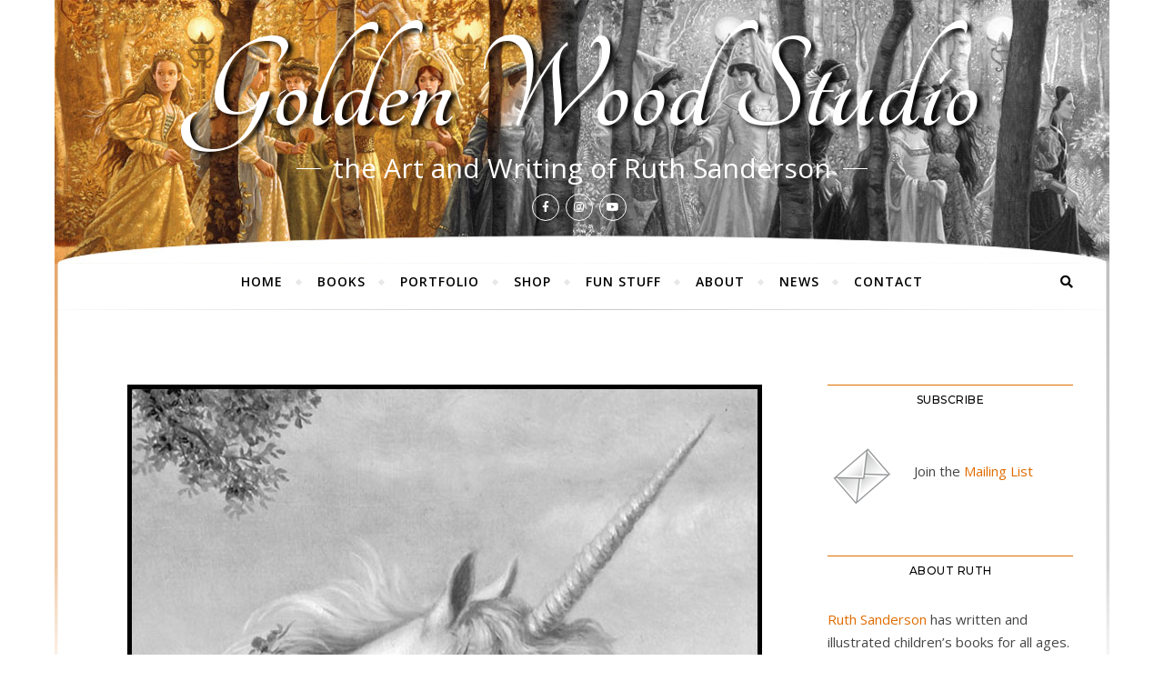

--- FILE ---
content_type: text/html; charset=UTF-8
request_url: https://goldenwoodstudio.com/how-to-draw-a-unicorn/
body_size: 22602
content:
<!DOCTYPE html>
<html lang="en-US">
<head>
	<meta charset="UTF-8">
	<meta name="viewport" content="width=device-width, initial-scale=1.0" />
	<link rel="profile" href="http://gmpg.org/xfn/11">
	<!-- Global site tag (gtag.js) - Google Analytics -->
<script async src="https://www.googletagmanager.com/gtag/js?id=G-46K4YYPCNR"></script>
<script>
  window.dataLayer = window.dataLayer || [];
  function gtag(){dataLayer.push(arguments);}
  gtag('js', new Date());

  gtag('config', 'G-46K4YYPCNR');
</script>
	

<title>How to Draw a Unicorn &#8211; Golden Wood Studio</title>
<meta name='robots' content='max-image-preview:large' />
<link rel='dns-prefetch' href='//fonts.googleapis.com' />
<link rel="alternate" type="application/rss+xml" title="Golden Wood Studio &raquo; Feed" href="https://goldenwoodstudio.com/feed/" />
<link rel="alternate" type="application/rss+xml" title="Golden Wood Studio &raquo; Comments Feed" href="https://goldenwoodstudio.com/comments/feed/" />
<link rel="alternate" title="oEmbed (JSON)" type="application/json+oembed" href="https://goldenwoodstudio.com/wp-json/oembed/1.0/embed?url=https%3A%2F%2Fgoldenwoodstudio.com%2Fhow-to-draw-a-unicorn%2F" />
<link rel="alternate" title="oEmbed (XML)" type="text/xml+oembed" href="https://goldenwoodstudio.com/wp-json/oembed/1.0/embed?url=https%3A%2F%2Fgoldenwoodstudio.com%2Fhow-to-draw-a-unicorn%2F&#038;format=xml" />
		<style>
			.lazyload,
			.lazyloading {
				max-width: 100%;
			}
		</style>
		<style id='wp-img-auto-sizes-contain-inline-css' type='text/css'>
img:is([sizes=auto i],[sizes^="auto," i]){contain-intrinsic-size:3000px 1500px}
/*# sourceURL=wp-img-auto-sizes-contain-inline-css */
</style>
<style id='wp-emoji-styles-inline-css' type='text/css'>

	img.wp-smiley, img.emoji {
		display: inline !important;
		border: none !important;
		box-shadow: none !important;
		height: 1em !important;
		width: 1em !important;
		margin: 0 0.07em !important;
		vertical-align: -0.1em !important;
		background: none !important;
		padding: 0 !important;
	}
/*# sourceURL=wp-emoji-styles-inline-css */
</style>
<style id='wp-block-library-inline-css' type='text/css'>
:root{--wp-block-synced-color:#7a00df;--wp-block-synced-color--rgb:122,0,223;--wp-bound-block-color:var(--wp-block-synced-color);--wp-editor-canvas-background:#ddd;--wp-admin-theme-color:#007cba;--wp-admin-theme-color--rgb:0,124,186;--wp-admin-theme-color-darker-10:#006ba1;--wp-admin-theme-color-darker-10--rgb:0,107,160.5;--wp-admin-theme-color-darker-20:#005a87;--wp-admin-theme-color-darker-20--rgb:0,90,135;--wp-admin-border-width-focus:2px}@media (min-resolution:192dpi){:root{--wp-admin-border-width-focus:1.5px}}.wp-element-button{cursor:pointer}:root .has-very-light-gray-background-color{background-color:#eee}:root .has-very-dark-gray-background-color{background-color:#313131}:root .has-very-light-gray-color{color:#eee}:root .has-very-dark-gray-color{color:#313131}:root .has-vivid-green-cyan-to-vivid-cyan-blue-gradient-background{background:linear-gradient(135deg,#00d084,#0693e3)}:root .has-purple-crush-gradient-background{background:linear-gradient(135deg,#34e2e4,#4721fb 50%,#ab1dfe)}:root .has-hazy-dawn-gradient-background{background:linear-gradient(135deg,#faaca8,#dad0ec)}:root .has-subdued-olive-gradient-background{background:linear-gradient(135deg,#fafae1,#67a671)}:root .has-atomic-cream-gradient-background{background:linear-gradient(135deg,#fdd79a,#004a59)}:root .has-nightshade-gradient-background{background:linear-gradient(135deg,#330968,#31cdcf)}:root .has-midnight-gradient-background{background:linear-gradient(135deg,#020381,#2874fc)}:root{--wp--preset--font-size--normal:16px;--wp--preset--font-size--huge:42px}.has-regular-font-size{font-size:1em}.has-larger-font-size{font-size:2.625em}.has-normal-font-size{font-size:var(--wp--preset--font-size--normal)}.has-huge-font-size{font-size:var(--wp--preset--font-size--huge)}.has-text-align-center{text-align:center}.has-text-align-left{text-align:left}.has-text-align-right{text-align:right}.has-fit-text{white-space:nowrap!important}#end-resizable-editor-section{display:none}.aligncenter{clear:both}.items-justified-left{justify-content:flex-start}.items-justified-center{justify-content:center}.items-justified-right{justify-content:flex-end}.items-justified-space-between{justify-content:space-between}.screen-reader-text{border:0;clip-path:inset(50%);height:1px;margin:-1px;overflow:hidden;padding:0;position:absolute;width:1px;word-wrap:normal!important}.screen-reader-text:focus{background-color:#ddd;clip-path:none;color:#444;display:block;font-size:1em;height:auto;left:5px;line-height:normal;padding:15px 23px 14px;text-decoration:none;top:5px;width:auto;z-index:100000}html :where(.has-border-color){border-style:solid}html :where([style*=border-top-color]){border-top-style:solid}html :where([style*=border-right-color]){border-right-style:solid}html :where([style*=border-bottom-color]){border-bottom-style:solid}html :where([style*=border-left-color]){border-left-style:solid}html :where([style*=border-width]){border-style:solid}html :where([style*=border-top-width]){border-top-style:solid}html :where([style*=border-right-width]){border-right-style:solid}html :where([style*=border-bottom-width]){border-bottom-style:solid}html :where([style*=border-left-width]){border-left-style:solid}html :where(img[class*=wp-image-]){height:auto;max-width:100%}:where(figure){margin:0 0 1em}html :where(.is-position-sticky){--wp-admin--admin-bar--position-offset:var(--wp-admin--admin-bar--height,0px)}@media screen and (max-width:600px){html :where(.is-position-sticky){--wp-admin--admin-bar--position-offset:0px}}

/*# sourceURL=wp-block-library-inline-css */
</style><style id='wp-block-heading-inline-css' type='text/css'>
h1:where(.wp-block-heading).has-background,h2:where(.wp-block-heading).has-background,h3:where(.wp-block-heading).has-background,h4:where(.wp-block-heading).has-background,h5:where(.wp-block-heading).has-background,h6:where(.wp-block-heading).has-background{padding:1.25em 2.375em}h1.has-text-align-left[style*=writing-mode]:where([style*=vertical-lr]),h1.has-text-align-right[style*=writing-mode]:where([style*=vertical-rl]),h2.has-text-align-left[style*=writing-mode]:where([style*=vertical-lr]),h2.has-text-align-right[style*=writing-mode]:where([style*=vertical-rl]),h3.has-text-align-left[style*=writing-mode]:where([style*=vertical-lr]),h3.has-text-align-right[style*=writing-mode]:where([style*=vertical-rl]),h4.has-text-align-left[style*=writing-mode]:where([style*=vertical-lr]),h4.has-text-align-right[style*=writing-mode]:where([style*=vertical-rl]),h5.has-text-align-left[style*=writing-mode]:where([style*=vertical-lr]),h5.has-text-align-right[style*=writing-mode]:where([style*=vertical-rl]),h6.has-text-align-left[style*=writing-mode]:where([style*=vertical-lr]),h6.has-text-align-right[style*=writing-mode]:where([style*=vertical-rl]){rotate:180deg}
/*# sourceURL=https://goldenwoodstudio.com/wp-includes/blocks/heading/style.min.css */
</style>
<style id='wp-block-image-inline-css' type='text/css'>
.wp-block-image>a,.wp-block-image>figure>a{display:inline-block}.wp-block-image img{box-sizing:border-box;height:auto;max-width:100%;vertical-align:bottom}@media not (prefers-reduced-motion){.wp-block-image img.hide{visibility:hidden}.wp-block-image img.show{animation:show-content-image .4s}}.wp-block-image[style*=border-radius] img,.wp-block-image[style*=border-radius]>a{border-radius:inherit}.wp-block-image.has-custom-border img{box-sizing:border-box}.wp-block-image.aligncenter{text-align:center}.wp-block-image.alignfull>a,.wp-block-image.alignwide>a{width:100%}.wp-block-image.alignfull img,.wp-block-image.alignwide img{height:auto;width:100%}.wp-block-image .aligncenter,.wp-block-image .alignleft,.wp-block-image .alignright,.wp-block-image.aligncenter,.wp-block-image.alignleft,.wp-block-image.alignright{display:table}.wp-block-image .aligncenter>figcaption,.wp-block-image .alignleft>figcaption,.wp-block-image .alignright>figcaption,.wp-block-image.aligncenter>figcaption,.wp-block-image.alignleft>figcaption,.wp-block-image.alignright>figcaption{caption-side:bottom;display:table-caption}.wp-block-image .alignleft{float:left;margin:.5em 1em .5em 0}.wp-block-image .alignright{float:right;margin:.5em 0 .5em 1em}.wp-block-image .aligncenter{margin-left:auto;margin-right:auto}.wp-block-image :where(figcaption){margin-bottom:1em;margin-top:.5em}.wp-block-image.is-style-circle-mask img{border-radius:9999px}@supports ((-webkit-mask-image:none) or (mask-image:none)) or (-webkit-mask-image:none){.wp-block-image.is-style-circle-mask img{border-radius:0;-webkit-mask-image:url('data:image/svg+xml;utf8,<svg viewBox="0 0 100 100" xmlns="http://www.w3.org/2000/svg"><circle cx="50" cy="50" r="50"/></svg>');mask-image:url('data:image/svg+xml;utf8,<svg viewBox="0 0 100 100" xmlns="http://www.w3.org/2000/svg"><circle cx="50" cy="50" r="50"/></svg>');mask-mode:alpha;-webkit-mask-position:center;mask-position:center;-webkit-mask-repeat:no-repeat;mask-repeat:no-repeat;-webkit-mask-size:contain;mask-size:contain}}:root :where(.wp-block-image.is-style-rounded img,.wp-block-image .is-style-rounded img){border-radius:9999px}.wp-block-image figure{margin:0}.wp-lightbox-container{display:flex;flex-direction:column;position:relative}.wp-lightbox-container img{cursor:zoom-in}.wp-lightbox-container img:hover+button{opacity:1}.wp-lightbox-container button{align-items:center;backdrop-filter:blur(16px) saturate(180%);background-color:#5a5a5a40;border:none;border-radius:4px;cursor:zoom-in;display:flex;height:20px;justify-content:center;opacity:0;padding:0;position:absolute;right:16px;text-align:center;top:16px;width:20px;z-index:100}@media not (prefers-reduced-motion){.wp-lightbox-container button{transition:opacity .2s ease}}.wp-lightbox-container button:focus-visible{outline:3px auto #5a5a5a40;outline:3px auto -webkit-focus-ring-color;outline-offset:3px}.wp-lightbox-container button:hover{cursor:pointer;opacity:1}.wp-lightbox-container button:focus{opacity:1}.wp-lightbox-container button:focus,.wp-lightbox-container button:hover,.wp-lightbox-container button:not(:hover):not(:active):not(.has-background){background-color:#5a5a5a40;border:none}.wp-lightbox-overlay{box-sizing:border-box;cursor:zoom-out;height:100vh;left:0;overflow:hidden;position:fixed;top:0;visibility:hidden;width:100%;z-index:100000}.wp-lightbox-overlay .close-button{align-items:center;cursor:pointer;display:flex;justify-content:center;min-height:40px;min-width:40px;padding:0;position:absolute;right:calc(env(safe-area-inset-right) + 16px);top:calc(env(safe-area-inset-top) + 16px);z-index:5000000}.wp-lightbox-overlay .close-button:focus,.wp-lightbox-overlay .close-button:hover,.wp-lightbox-overlay .close-button:not(:hover):not(:active):not(.has-background){background:none;border:none}.wp-lightbox-overlay .lightbox-image-container{height:var(--wp--lightbox-container-height);left:50%;overflow:hidden;position:absolute;top:50%;transform:translate(-50%,-50%);transform-origin:top left;width:var(--wp--lightbox-container-width);z-index:9999999999}.wp-lightbox-overlay .wp-block-image{align-items:center;box-sizing:border-box;display:flex;height:100%;justify-content:center;margin:0;position:relative;transform-origin:0 0;width:100%;z-index:3000000}.wp-lightbox-overlay .wp-block-image img{height:var(--wp--lightbox-image-height);min-height:var(--wp--lightbox-image-height);min-width:var(--wp--lightbox-image-width);width:var(--wp--lightbox-image-width)}.wp-lightbox-overlay .wp-block-image figcaption{display:none}.wp-lightbox-overlay button{background:none;border:none}.wp-lightbox-overlay .scrim{background-color:#fff;height:100%;opacity:.9;position:absolute;width:100%;z-index:2000000}.wp-lightbox-overlay.active{visibility:visible}@media not (prefers-reduced-motion){.wp-lightbox-overlay.active{animation:turn-on-visibility .25s both}.wp-lightbox-overlay.active img{animation:turn-on-visibility .35s both}.wp-lightbox-overlay.show-closing-animation:not(.active){animation:turn-off-visibility .35s both}.wp-lightbox-overlay.show-closing-animation:not(.active) img{animation:turn-off-visibility .25s both}.wp-lightbox-overlay.zoom.active{animation:none;opacity:1;visibility:visible}.wp-lightbox-overlay.zoom.active .lightbox-image-container{animation:lightbox-zoom-in .4s}.wp-lightbox-overlay.zoom.active .lightbox-image-container img{animation:none}.wp-lightbox-overlay.zoom.active .scrim{animation:turn-on-visibility .4s forwards}.wp-lightbox-overlay.zoom.show-closing-animation:not(.active){animation:none}.wp-lightbox-overlay.zoom.show-closing-animation:not(.active) .lightbox-image-container{animation:lightbox-zoom-out .4s}.wp-lightbox-overlay.zoom.show-closing-animation:not(.active) .lightbox-image-container img{animation:none}.wp-lightbox-overlay.zoom.show-closing-animation:not(.active) .scrim{animation:turn-off-visibility .4s forwards}}@keyframes show-content-image{0%{visibility:hidden}99%{visibility:hidden}to{visibility:visible}}@keyframes turn-on-visibility{0%{opacity:0}to{opacity:1}}@keyframes turn-off-visibility{0%{opacity:1;visibility:visible}99%{opacity:0;visibility:visible}to{opacity:0;visibility:hidden}}@keyframes lightbox-zoom-in{0%{transform:translate(calc((-100vw + var(--wp--lightbox-scrollbar-width))/2 + var(--wp--lightbox-initial-left-position)),calc(-50vh + var(--wp--lightbox-initial-top-position))) scale(var(--wp--lightbox-scale))}to{transform:translate(-50%,-50%) scale(1)}}@keyframes lightbox-zoom-out{0%{transform:translate(-50%,-50%) scale(1);visibility:visible}99%{visibility:visible}to{transform:translate(calc((-100vw + var(--wp--lightbox-scrollbar-width))/2 + var(--wp--lightbox-initial-left-position)),calc(-50vh + var(--wp--lightbox-initial-top-position))) scale(var(--wp--lightbox-scale));visibility:hidden}}
/*# sourceURL=https://goldenwoodstudio.com/wp-includes/blocks/image/style.min.css */
</style>
<style id='wp-block-video-inline-css' type='text/css'>
.wp-block-video{box-sizing:border-box}.wp-block-video video{height:auto;vertical-align:middle;width:100%}@supports (position:sticky){.wp-block-video [poster]{object-fit:cover}}.wp-block-video.aligncenter{text-align:center}.wp-block-video :where(figcaption){margin-bottom:1em;margin-top:.5em}
/*# sourceURL=https://goldenwoodstudio.com/wp-includes/blocks/video/style.min.css */
</style>
<style id='wp-block-group-inline-css' type='text/css'>
.wp-block-group{box-sizing:border-box}:where(.wp-block-group.wp-block-group-is-layout-constrained){position:relative}
/*# sourceURL=https://goldenwoodstudio.com/wp-includes/blocks/group/style.min.css */
</style>
<style id='wp-block-paragraph-inline-css' type='text/css'>
.is-small-text{font-size:.875em}.is-regular-text{font-size:1em}.is-large-text{font-size:2.25em}.is-larger-text{font-size:3em}.has-drop-cap:not(:focus):first-letter{float:left;font-size:8.4em;font-style:normal;font-weight:100;line-height:.68;margin:.05em .1em 0 0;text-transform:uppercase}body.rtl .has-drop-cap:not(:focus):first-letter{float:none;margin-left:.1em}p.has-drop-cap.has-background{overflow:hidden}:root :where(p.has-background){padding:1.25em 2.375em}:where(p.has-text-color:not(.has-link-color)) a{color:inherit}p.has-text-align-left[style*="writing-mode:vertical-lr"],p.has-text-align-right[style*="writing-mode:vertical-rl"]{rotate:180deg}
/*# sourceURL=https://goldenwoodstudio.com/wp-includes/blocks/paragraph/style.min.css */
</style>
<link rel='stylesheet' id='wc-blocks-style-css' href='https://goldenwoodstudio.com/wp-content/plugins/woocommerce/assets/client/blocks/wc-blocks.css?ver=wc-10.4.3' type='text/css' media='all' />
<style id='global-styles-inline-css' type='text/css'>
:root{--wp--preset--aspect-ratio--square: 1;--wp--preset--aspect-ratio--4-3: 4/3;--wp--preset--aspect-ratio--3-4: 3/4;--wp--preset--aspect-ratio--3-2: 3/2;--wp--preset--aspect-ratio--2-3: 2/3;--wp--preset--aspect-ratio--16-9: 16/9;--wp--preset--aspect-ratio--9-16: 9/16;--wp--preset--color--black: #000000;--wp--preset--color--cyan-bluish-gray: #abb8c3;--wp--preset--color--white: #ffffff;--wp--preset--color--pale-pink: #f78da7;--wp--preset--color--vivid-red: #cf2e2e;--wp--preset--color--luminous-vivid-orange: #ff6900;--wp--preset--color--luminous-vivid-amber: #fcb900;--wp--preset--color--light-green-cyan: #7bdcb5;--wp--preset--color--vivid-green-cyan: #00d084;--wp--preset--color--pale-cyan-blue: #8ed1fc;--wp--preset--color--vivid-cyan-blue: #0693e3;--wp--preset--color--vivid-purple: #9b51e0;--wp--preset--gradient--vivid-cyan-blue-to-vivid-purple: linear-gradient(135deg,rgb(6,147,227) 0%,rgb(155,81,224) 100%);--wp--preset--gradient--light-green-cyan-to-vivid-green-cyan: linear-gradient(135deg,rgb(122,220,180) 0%,rgb(0,208,130) 100%);--wp--preset--gradient--luminous-vivid-amber-to-luminous-vivid-orange: linear-gradient(135deg,rgb(252,185,0) 0%,rgb(255,105,0) 100%);--wp--preset--gradient--luminous-vivid-orange-to-vivid-red: linear-gradient(135deg,rgb(255,105,0) 0%,rgb(207,46,46) 100%);--wp--preset--gradient--very-light-gray-to-cyan-bluish-gray: linear-gradient(135deg,rgb(238,238,238) 0%,rgb(169,184,195) 100%);--wp--preset--gradient--cool-to-warm-spectrum: linear-gradient(135deg,rgb(74,234,220) 0%,rgb(151,120,209) 20%,rgb(207,42,186) 40%,rgb(238,44,130) 60%,rgb(251,105,98) 80%,rgb(254,248,76) 100%);--wp--preset--gradient--blush-light-purple: linear-gradient(135deg,rgb(255,206,236) 0%,rgb(152,150,240) 100%);--wp--preset--gradient--blush-bordeaux: linear-gradient(135deg,rgb(254,205,165) 0%,rgb(254,45,45) 50%,rgb(107,0,62) 100%);--wp--preset--gradient--luminous-dusk: linear-gradient(135deg,rgb(255,203,112) 0%,rgb(199,81,192) 50%,rgb(65,88,208) 100%);--wp--preset--gradient--pale-ocean: linear-gradient(135deg,rgb(255,245,203) 0%,rgb(182,227,212) 50%,rgb(51,167,181) 100%);--wp--preset--gradient--electric-grass: linear-gradient(135deg,rgb(202,248,128) 0%,rgb(113,206,126) 100%);--wp--preset--gradient--midnight: linear-gradient(135deg,rgb(2,3,129) 0%,rgb(40,116,252) 100%);--wp--preset--font-size--small: 13px;--wp--preset--font-size--medium: 20px;--wp--preset--font-size--large: 36px;--wp--preset--font-size--x-large: 42px;--wp--preset--spacing--20: 0.44rem;--wp--preset--spacing--30: 0.67rem;--wp--preset--spacing--40: 1rem;--wp--preset--spacing--50: 1.5rem;--wp--preset--spacing--60: 2.25rem;--wp--preset--spacing--70: 3.38rem;--wp--preset--spacing--80: 5.06rem;--wp--preset--shadow--natural: 6px 6px 9px rgba(0, 0, 0, 0.2);--wp--preset--shadow--deep: 12px 12px 50px rgba(0, 0, 0, 0.4);--wp--preset--shadow--sharp: 6px 6px 0px rgba(0, 0, 0, 0.2);--wp--preset--shadow--outlined: 6px 6px 0px -3px rgb(255, 255, 255), 6px 6px rgb(0, 0, 0);--wp--preset--shadow--crisp: 6px 6px 0px rgb(0, 0, 0);}:where(.is-layout-flex){gap: 0.5em;}:where(.is-layout-grid){gap: 0.5em;}body .is-layout-flex{display: flex;}.is-layout-flex{flex-wrap: wrap;align-items: center;}.is-layout-flex > :is(*, div){margin: 0;}body .is-layout-grid{display: grid;}.is-layout-grid > :is(*, div){margin: 0;}:where(.wp-block-columns.is-layout-flex){gap: 2em;}:where(.wp-block-columns.is-layout-grid){gap: 2em;}:where(.wp-block-post-template.is-layout-flex){gap: 1.25em;}:where(.wp-block-post-template.is-layout-grid){gap: 1.25em;}.has-black-color{color: var(--wp--preset--color--black) !important;}.has-cyan-bluish-gray-color{color: var(--wp--preset--color--cyan-bluish-gray) !important;}.has-white-color{color: var(--wp--preset--color--white) !important;}.has-pale-pink-color{color: var(--wp--preset--color--pale-pink) !important;}.has-vivid-red-color{color: var(--wp--preset--color--vivid-red) !important;}.has-luminous-vivid-orange-color{color: var(--wp--preset--color--luminous-vivid-orange) !important;}.has-luminous-vivid-amber-color{color: var(--wp--preset--color--luminous-vivid-amber) !important;}.has-light-green-cyan-color{color: var(--wp--preset--color--light-green-cyan) !important;}.has-vivid-green-cyan-color{color: var(--wp--preset--color--vivid-green-cyan) !important;}.has-pale-cyan-blue-color{color: var(--wp--preset--color--pale-cyan-blue) !important;}.has-vivid-cyan-blue-color{color: var(--wp--preset--color--vivid-cyan-blue) !important;}.has-vivid-purple-color{color: var(--wp--preset--color--vivid-purple) !important;}.has-black-background-color{background-color: var(--wp--preset--color--black) !important;}.has-cyan-bluish-gray-background-color{background-color: var(--wp--preset--color--cyan-bluish-gray) !important;}.has-white-background-color{background-color: var(--wp--preset--color--white) !important;}.has-pale-pink-background-color{background-color: var(--wp--preset--color--pale-pink) !important;}.has-vivid-red-background-color{background-color: var(--wp--preset--color--vivid-red) !important;}.has-luminous-vivid-orange-background-color{background-color: var(--wp--preset--color--luminous-vivid-orange) !important;}.has-luminous-vivid-amber-background-color{background-color: var(--wp--preset--color--luminous-vivid-amber) !important;}.has-light-green-cyan-background-color{background-color: var(--wp--preset--color--light-green-cyan) !important;}.has-vivid-green-cyan-background-color{background-color: var(--wp--preset--color--vivid-green-cyan) !important;}.has-pale-cyan-blue-background-color{background-color: var(--wp--preset--color--pale-cyan-blue) !important;}.has-vivid-cyan-blue-background-color{background-color: var(--wp--preset--color--vivid-cyan-blue) !important;}.has-vivid-purple-background-color{background-color: var(--wp--preset--color--vivid-purple) !important;}.has-black-border-color{border-color: var(--wp--preset--color--black) !important;}.has-cyan-bluish-gray-border-color{border-color: var(--wp--preset--color--cyan-bluish-gray) !important;}.has-white-border-color{border-color: var(--wp--preset--color--white) !important;}.has-pale-pink-border-color{border-color: var(--wp--preset--color--pale-pink) !important;}.has-vivid-red-border-color{border-color: var(--wp--preset--color--vivid-red) !important;}.has-luminous-vivid-orange-border-color{border-color: var(--wp--preset--color--luminous-vivid-orange) !important;}.has-luminous-vivid-amber-border-color{border-color: var(--wp--preset--color--luminous-vivid-amber) !important;}.has-light-green-cyan-border-color{border-color: var(--wp--preset--color--light-green-cyan) !important;}.has-vivid-green-cyan-border-color{border-color: var(--wp--preset--color--vivid-green-cyan) !important;}.has-pale-cyan-blue-border-color{border-color: var(--wp--preset--color--pale-cyan-blue) !important;}.has-vivid-cyan-blue-border-color{border-color: var(--wp--preset--color--vivid-cyan-blue) !important;}.has-vivid-purple-border-color{border-color: var(--wp--preset--color--vivid-purple) !important;}.has-vivid-cyan-blue-to-vivid-purple-gradient-background{background: var(--wp--preset--gradient--vivid-cyan-blue-to-vivid-purple) !important;}.has-light-green-cyan-to-vivid-green-cyan-gradient-background{background: var(--wp--preset--gradient--light-green-cyan-to-vivid-green-cyan) !important;}.has-luminous-vivid-amber-to-luminous-vivid-orange-gradient-background{background: var(--wp--preset--gradient--luminous-vivid-amber-to-luminous-vivid-orange) !important;}.has-luminous-vivid-orange-to-vivid-red-gradient-background{background: var(--wp--preset--gradient--luminous-vivid-orange-to-vivid-red) !important;}.has-very-light-gray-to-cyan-bluish-gray-gradient-background{background: var(--wp--preset--gradient--very-light-gray-to-cyan-bluish-gray) !important;}.has-cool-to-warm-spectrum-gradient-background{background: var(--wp--preset--gradient--cool-to-warm-spectrum) !important;}.has-blush-light-purple-gradient-background{background: var(--wp--preset--gradient--blush-light-purple) !important;}.has-blush-bordeaux-gradient-background{background: var(--wp--preset--gradient--blush-bordeaux) !important;}.has-luminous-dusk-gradient-background{background: var(--wp--preset--gradient--luminous-dusk) !important;}.has-pale-ocean-gradient-background{background: var(--wp--preset--gradient--pale-ocean) !important;}.has-electric-grass-gradient-background{background: var(--wp--preset--gradient--electric-grass) !important;}.has-midnight-gradient-background{background: var(--wp--preset--gradient--midnight) !important;}.has-small-font-size{font-size: var(--wp--preset--font-size--small) !important;}.has-medium-font-size{font-size: var(--wp--preset--font-size--medium) !important;}.has-large-font-size{font-size: var(--wp--preset--font-size--large) !important;}.has-x-large-font-size{font-size: var(--wp--preset--font-size--x-large) !important;}
/*# sourceURL=global-styles-inline-css */
</style>

<style id='classic-theme-styles-inline-css' type='text/css'>
/*! This file is auto-generated */
.wp-block-button__link{color:#fff;background-color:#32373c;border-radius:9999px;box-shadow:none;text-decoration:none;padding:calc(.667em + 2px) calc(1.333em + 2px);font-size:1.125em}.wp-block-file__button{background:#32373c;color:#fff;text-decoration:none}
/*# sourceURL=/wp-includes/css/classic-themes.min.css */
</style>
<link rel='stylesheet' id='wp-components-css' href='https://goldenwoodstudio.com/wp-includes/css/dist/components/style.min.css?ver=768f95374fd3e07f784a9c58ab2191f5' type='text/css' media='all' />
<link rel='stylesheet' id='wp-preferences-css' href='https://goldenwoodstudio.com/wp-includes/css/dist/preferences/style.min.css?ver=768f95374fd3e07f784a9c58ab2191f5' type='text/css' media='all' />
<link rel='stylesheet' id='wp-block-editor-css' href='https://goldenwoodstudio.com/wp-includes/css/dist/block-editor/style.min.css?ver=768f95374fd3e07f784a9c58ab2191f5' type='text/css' media='all' />
<link rel='stylesheet' id='wp-reusable-blocks-css' href='https://goldenwoodstudio.com/wp-includes/css/dist/reusable-blocks/style.min.css?ver=768f95374fd3e07f784a9c58ab2191f5' type='text/css' media='all' />
<link rel='stylesheet' id='wp-patterns-css' href='https://goldenwoodstudio.com/wp-includes/css/dist/patterns/style.min.css?ver=768f95374fd3e07f784a9c58ab2191f5' type='text/css' media='all' />
<link rel='stylesheet' id='wp-editor-css' href='https://goldenwoodstudio.com/wp-includes/css/dist/editor/style.min.css?ver=768f95374fd3e07f784a9c58ab2191f5' type='text/css' media='all' />
<link rel='stylesheet' id='block-robo-gallery-style-css-css' href='https://goldenwoodstudio.com/wp-content/plugins/robo-gallery/includes/extensions/block/dist/blocks.style.build.css?ver=5.1.2' type='text/css' media='all' />
<link rel='stylesheet' id='f12-cf7-captcha-style-css' href='https://goldenwoodstudio.com/wp-content/plugins/captcha-for-contact-form-7/core/assets/f12-cf7-captcha.css?ver=768f95374fd3e07f784a9c58ab2191f5' type='text/css' media='all' />
<link rel='stylesheet' id='woocommerce-layout-css' href='https://goldenwoodstudio.com/wp-content/plugins/woocommerce/assets/css/woocommerce-layout.css?ver=10.4.3' type='text/css' media='all' />
<link rel='stylesheet' id='woocommerce-smallscreen-css' href='https://goldenwoodstudio.com/wp-content/plugins/woocommerce/assets/css/woocommerce-smallscreen.css?ver=10.4.3' type='text/css' media='only screen and (max-width: 768px)' />
<link rel='stylesheet' id='woocommerce-general-css' href='https://goldenwoodstudio.com/wp-content/plugins/woocommerce/assets/css/woocommerce.css?ver=10.4.3' type='text/css' media='all' />
<style id='woocommerce-inline-inline-css' type='text/css'>
.woocommerce form .form-row .required { visibility: visible; }
/*# sourceURL=woocommerce-inline-inline-css */
</style>
<link rel='stylesheet' id='wpos-slick-style-css' href='https://goldenwoodstudio.com/wp-content/plugins/woo-product-slider-and-carousel-with-category/assets/css/slick.css?ver=3.0.3' type='text/css' media='all' />
<link rel='stylesheet' id='wcpscwc-public-style-css' href='https://goldenwoodstudio.com/wp-content/plugins/woo-product-slider-and-carousel-with-category/assets/css/wcpscwc-public.css?ver=3.0.3' type='text/css' media='all' />
<link rel='stylesheet' id='gateway-css' href='https://goldenwoodstudio.com/wp-content/plugins/woocommerce-paypal-payments/modules/ppcp-button/assets/css/gateway.css?ver=3.3.2' type='text/css' media='all' />
<link rel='stylesheet' id='chld_thm_cfg_parent-css' href='https://goldenwoodstudio.com/wp-content/themes/bard/style.css?ver=768f95374fd3e07f784a9c58ab2191f5' type='text/css' media='all' />
<link rel='stylesheet' id='bard-style-css' href='https://goldenwoodstudio.com/wp-content/themes/bard-child/style.css?ver=1.99.1640671909' type='text/css' media='all' />
<link rel='stylesheet' id='fontawesome-css' href='https://goldenwoodstudio.com/wp-content/themes/bard/assets/css/fontawesome/all.min.css?ver=768f95374fd3e07f784a9c58ab2191f5' type='text/css' media='all' />
<link rel='stylesheet' id='fontello-css' href='https://goldenwoodstudio.com/wp-content/themes/bard/assets/css/fontello.css?ver=768f95374fd3e07f784a9c58ab2191f5' type='text/css' media='all' />
<link rel='stylesheet' id='slick-css' href='https://goldenwoodstudio.com/wp-content/themes/bard/assets/css/slick.css?ver=768f95374fd3e07f784a9c58ab2191f5' type='text/css' media='all' />
<link rel='stylesheet' id='scrollbar-css' href='https://goldenwoodstudio.com/wp-content/themes/bard/assets/css/perfect-scrollbar.css?ver=768f95374fd3e07f784a9c58ab2191f5' type='text/css' media='all' />
<link rel='stylesheet' id='bard-woocommerce-css' href='https://goldenwoodstudio.com/wp-content/themes/bard/assets/css/woocommerce.css?ver=768f95374fd3e07f784a9c58ab2191f5' type='text/css' media='all' />
<link rel='stylesheet' id='bard-responsive-css' href='https://goldenwoodstudio.com/wp-content/themes/bard/assets/css/responsive.css?ver=768f95374fd3e07f784a9c58ab2191f5' type='text/css' media='all' />
<link rel='stylesheet' id='bard-montserratr-font-css' href='//fonts.googleapis.com/css?family=Montserrat%3A300%2C300i%2C400%2C400i%2C500%2C500i%2C600%2C600i%2C700%2C700i&#038;ver=1.0.0' type='text/css' media='all' />
<link rel='stylesheet' id='bard-opensans-font-css' href='//fonts.googleapis.com/css?family=Open+Sans%3A400%2C400i%2C600%2C600i%2C700%2C700i&#038;ver=1.0.0' type='text/css' media='all' />
<link rel='stylesheet' id='bard-arizonia-font-css' href='//fonts.googleapis.com/css?family=Arizonia%3A300%2C300i%2C400%2C400i%2C500%2C500i%2C600%2C600i%2C700%2C700i&#038;ver=1.0.0' type='text/css' media='all' />
<link rel='stylesheet' id='recent-posts-widget-with-thumbnails-public-style-css' href='https://goldenwoodstudio.com/wp-content/plugins/recent-posts-widget-with-thumbnails/public.css?ver=7.1.1' type='text/css' media='all' />
<script type="text/javascript" src="https://goldenwoodstudio.com/wp-includes/js/jquery/jquery.min.js?ver=3.7.1" id="jquery-core-js"></script>
<script type="text/javascript" src="https://goldenwoodstudio.com/wp-includes/js/jquery/jquery-migrate.min.js?ver=3.4.1" id="jquery-migrate-js"></script>
<script type="text/javascript" src="https://goldenwoodstudio.com/wp-content/plugins/woocommerce/assets/js/jquery-blockui/jquery.blockUI.min.js?ver=2.7.0-wc.10.4.3" id="wc-jquery-blockui-js" defer="defer" data-wp-strategy="defer"></script>
<script type="text/javascript" id="wc-add-to-cart-js-extra">
/* <![CDATA[ */
var wc_add_to_cart_params = {"ajax_url":"/wp-admin/admin-ajax.php","wc_ajax_url":"/?wc-ajax=%%endpoint%%","i18n_view_cart":"View cart","cart_url":"https://goldenwoodstudio.com/cart/","is_cart":"","cart_redirect_after_add":"yes"};
//# sourceURL=wc-add-to-cart-js-extra
/* ]]> */
</script>
<script type="text/javascript" src="https://goldenwoodstudio.com/wp-content/plugins/woocommerce/assets/js/frontend/add-to-cart.min.js?ver=10.4.3" id="wc-add-to-cart-js" defer="defer" data-wp-strategy="defer"></script>
<script type="text/javascript" src="https://goldenwoodstudio.com/wp-content/plugins/woocommerce/assets/js/js-cookie/js.cookie.min.js?ver=2.1.4-wc.10.4.3" id="wc-js-cookie-js" defer="defer" data-wp-strategy="defer"></script>
<script type="text/javascript" id="woocommerce-js-extra">
/* <![CDATA[ */
var woocommerce_params = {"ajax_url":"/wp-admin/admin-ajax.php","wc_ajax_url":"/?wc-ajax=%%endpoint%%","i18n_password_show":"Show password","i18n_password_hide":"Hide password"};
//# sourceURL=woocommerce-js-extra
/* ]]> */
</script>
<script type="text/javascript" src="https://goldenwoodstudio.com/wp-content/plugins/woocommerce/assets/js/frontend/woocommerce.min.js?ver=10.4.3" id="woocommerce-js" defer="defer" data-wp-strategy="defer"></script>
<script type="text/javascript" id="WCPAY_ASSETS-js-extra">
/* <![CDATA[ */
var wcpayAssets = {"url":"https://goldenwoodstudio.com/wp-content/plugins/woocommerce-payments/dist/"};
//# sourceURL=WCPAY_ASSETS-js-extra
/* ]]> */
</script>
<link rel="https://api.w.org/" href="https://goldenwoodstudio.com/wp-json/" /><link rel="alternate" title="JSON" type="application/json" href="https://goldenwoodstudio.com/wp-json/wp/v2/posts/667" /><link rel="EditURI" type="application/rsd+xml" title="RSD" href="https://goldenwoodstudio.com/xmlrpc.php?rsd" />

<link rel="canonical" href="https://goldenwoodstudio.com/how-to-draw-a-unicorn/" />
<link rel='shortlink' href='https://goldenwoodstudio.com/?p=667' />
		<script>
			document.documentElement.className = document.documentElement.className.replace('no-js', 'js');
		</script>
				<style>
			.no-js img.lazyload {
				display: none;
			}

			figure.wp-block-image img.lazyloading {
				min-width: 150px;
			}

			.lazyload,
			.lazyloading {
				--smush-placeholder-width: 100px;
				--smush-placeholder-aspect-ratio: 1/1;
				width: var(--smush-image-width, var(--smush-placeholder-width)) !important;
				aspect-ratio: var(--smush-image-aspect-ratio, var(--smush-placeholder-aspect-ratio)) !important;
			}

						.lazyload, .lazyloading {
				opacity: 0;
			}

			.lazyloaded {
				opacity: 1;
				transition: opacity 400ms;
				transition-delay: 0ms;
			}

					</style>
		<style id="bard_dynamic_css">body {background-color: #ffffff;}#top-bar {background-color: #ffffff;}#top-bar a {color: #000000;}#top-bar a:hover,#top-bar li.current-menu-item > a,#top-bar li.current-menu-ancestor > a,#top-bar .sub-menu li.current-menu-item > a,#top-bar .sub-menu li.current-menu-ancestor> a {color: #e06d02;}#top-menu .sub-menu,#top-menu .sub-menu a {background-color: #ffffff;border-color: rgba(0,0,0, 0.05);}.header-logo a,.site-description,.header-socials-icon {color: #ffffff;}.site-description:before,.site-description:after {background: #ffffff;}.header-logo a:hover,.header-socials-icon:hover {color: #111111;}.entry-header {background-color: #ffffff;}#main-nav {background-color: #ffffff;box-shadow: 0px 1px 5px rgba(0,0,0, 0.1);}#main-nav a,#main-nav i,#main-nav #s {color: #000000;}.main-nav-sidebar div span,.sidebar-alt-close-btn span,.btn-tooltip {background-color: #000000;}.btn-tooltip:before {border-top-color: #000000;}#main-nav a:hover,#main-nav i:hover,#main-nav li.current-menu-item > a,#main-nav li.current-menu-ancestor > a,#main-nav .sub-menu li.current-menu-item > a,#main-nav .sub-menu li.current-menu-ancestor > a {color: #e06d02;}.main-nav-sidebar:hover div span {background-color: #e06d02;}#main-menu .sub-menu,#main-menu .sub-menu a {background-color: #ffffff;border-color: rgba(0,0,0, 0.05);}#main-nav #s {background-color: #ffffff;}#main-nav #s::-webkit-input-placeholder { /* Chrome/Opera/Safari */color: rgba(0,0,0, 0.7);}#main-nav #s::-moz-placeholder { /* Firefox 19+ */color: rgba(0,0,0, 0.7);}#main-nav #s:-ms-input-placeholder { /* IE 10+ */color: rgba(0,0,0, 0.7);}#main-nav #s:-moz-placeholder { /* Firefox 18- */color: rgba(0,0,0, 0.7);}/* Background */.sidebar-alt,.main-content,.featured-slider-area,#featured-links,.page-content select,.page-content input,.page-content textarea {background-color: #ffffff;}.featured-link .cv-inner {border-color: rgba(255,255,255, 0.4);}.featured-link:hover .cv-inner {border-color: rgba(255,255,255, 0.8);}#featured-links h6 {background-color: #ffffff;color: #000000;}/* Text */.page-content,.page-content select,.page-content input,.page-content textarea,.page-content .post-author a,.page-content .bard-widget a,.page-content .comment-author {color: #464646;}/* Title */.page-content h1,.page-content h2,.page-content h3,.page-content h4,.page-content h5,.page-content h6,.page-content .post-title a,.page-content .post-author a,.page-content .author-description h3 a,.page-content .related-posts h5 a,.page-content .blog-pagination .previous-page a,.page-content .blog-pagination .next-page a,blockquote,.page-content .post-share a,.page-content .read-more a {color: #030303;}.widget_wysija .widget-title h4:after {background-color: #030303;}.page-content .read-more a:hover,.page-content .post-title a:hover {color: rgba(3,3,3, 0.75);}/* Meta */.page-content .post-author,.page-content .post-comments,.page-content .post-date,.page-content .post-meta,.page-content .post-meta a,.page-content .related-post-date,.page-content .comment-meta a,.page-content .author-share a,.page-content .post-tags a,.page-content .tagcloud a,.widget_categories li,.widget_archive li,.ahse-subscribe-box p,.rpwwt-post-author,.rpwwt-post-categories,.rpwwt-post-date,.rpwwt-post-comments-number,.copyright-info,#page-footer .copyright-info a,.footer-menu-container,#page-footer .footer-menu-container a,.single-navigation span,.comment-notes {color: #a1a1a1;}.page-content input::-webkit-input-placeholder { /* Chrome/Opera/Safari */color: #a1a1a1;}.page-content input::-moz-placeholder { /* Firefox 19+ */color: #a1a1a1;}.page-content input:-ms-input-placeholder { /* IE 10+ */color: #a1a1a1;}.page-content input:-moz-placeholder { /* Firefox 18- */color: #a1a1a1;}/* Accent */a,.post-categories,#page-wrap .bard-widget.widget_text a,.scrolltop,.required {color: #e06d02;}/* Disable TMP.page-content .elementor a,.page-content .elementor a:hover {color: inherit;}*/.ps-container > .ps-scrollbar-y-rail > .ps-scrollbar-y,.read-more a:after {background: #e06d02;}a:hover,.scrolltop:hover {color: rgba(224,109,2, 0.8);}blockquote {border-color: #e06d02;}.widget-title h4 {border-top-color: #e06d02;}/* Selection */::-moz-selection {color: #ffffff;background: #e06d02;}::selection {color: #ffffff;background: #e06d02;}/* Border */.page-content .post-footer,.blog-list-style,.page-content .author-description,.page-content .related-posts,.page-content .entry-comments,.page-content .bard-widget li,.page-content #wp-calendar,.page-content #wp-calendar caption,.page-content #wp-calendar tbody td,.page-content .widget_nav_menu li a,.page-content .tagcloud a,.page-content select,.page-content input,.page-content textarea,.post-tags a,.gallery-caption,.wp-caption-text,table tr,table th,table td,pre,.single-navigation {border-color: #e8e8e8;}#main-menu > li:after,.border-divider,hr {background-color: #e8e8e8;}/* Buttons */.widget_search .svg-fa-wrap,.widget_search #searchsubmit,.wp-block-search button,.page-content .submit,.page-content .blog-pagination.numeric a,.page-content .post-password-form input[type="submit"],.page-content .wpcf7 [type="submit"] {color: #ffffff;background-color: #333333;}.page-content .submit:hover,.page-content .blog-pagination.numeric a:hover,.page-content .blog-pagination.numeric span,.page-content .bard-subscribe-box input[type="submit"],.page-content .widget_wysija input[type="submit"],.page-content .post-password-form input[type="submit"]:hover,.page-content .wpcf7 [type="submit"]:hover {color: #ffffff;background-color: #e06d02;}/* Image Overlay */.image-overlay,#infscr-loading,.page-content h4.image-overlay {color: #ffffff;background-color: rgba(73,73,73, 0.2);}.image-overlay a,.post-slider .prev-arrow,.post-slider .next-arrow,.page-content .image-overlay a,#featured-slider .slider-dots {color: #ffffff;}.slide-caption {background: rgba(255,255,255, 0.95);}#featured-slider .prev-arrow,#featured-slider .next-arrow,#featured-slider .slick-active,.slider-title:after {background: #ffffff;}.footer-socials,.footer-widgets {background: #ffffff;}.instagram-title {background: rgba(255,255,255, 0.85);}#page-footer,#page-footer a,#page-footer select,#page-footer input,#page-footer textarea {color: #222222;}#page-footer #s::-webkit-input-placeholder { /* Chrome/Opera/Safari */color: #222222;}#page-footer #s::-moz-placeholder { /* Firefox 19+ */color: #222222;}#page-footer #s:-ms-input-placeholder { /* IE 10+ */color: #222222;}#page-footer #s:-moz-placeholder { /* Firefox 18- */color: #222222;}/* Title */#page-footer h1,#page-footer h2,#page-footer h3,#page-footer h4,#page-footer h5,#page-footer h6,#page-footer .footer-socials a{color: #111111;}#page-footer a:hover {color: #e06d02;}/* Border */#page-footer a,#page-footer .bard-widget li,#page-footer #wp-calendar,#page-footer #wp-calendar caption,#page-footer #wp-calendar tbody td,#page-footer .widget_nav_menu li a,#page-footer select,#page-footer input,#page-footer textarea,#page-footer .widget-title h4:before,#page-footer .widget-title h4:after,.alt-widget-title,.footer-widgets {border-color: #e8e8e8;}.sticky,.footer-copyright,.bard-widget.widget_wysija {background-color: #f6f6f6;}.bard-preloader-wrap {background-color: #ffffff;}.boxed-wrapper {max-width: 1160px;}.sidebar-alt {max-width: 340px;left: -340px; padding: 85px 35px 0px;}.sidebar-left,.sidebar-right {width: 302px;}.main-container {width: calc(100% - 302px);width: -webkit-calc(100% - 302px);}#top-bar > div,#main-nav > div,#featured-links,.main-content,.page-footer-inner,.featured-slider-area.boxed-wrapper {padding-left: 40px;padding-right: 40px;}.blog-list-style {width: 100%;padding-bottom: 35px;}.blog-list-style .has-post-thumbnail .post-media {float: left;max-width: 300px;width: 100%;}.blog-list-style .has-post-thumbnail .post-content-wrap {width: calc(100% - 300px);width: -webkit-calc(100% - 300px);float: left;padding-left: 32px;}.blog-list-style .post-header, .blog-list-style .read-more {text-align: left;}.bard-instagram-widget #sb_instagram {max-width: none !important;}.bard-instagram-widget #sbi_images {display: -webkit-box;display: -ms-flexbox;display: flex;}.bard-instagram-widget #sbi_images .sbi_photo {height: auto !important;}.bard-instagram-widget #sbi_images .sbi_photo img {display: block !important;}.bard-widget #sbi_images .sbi_photo {height: auto !important;}.bard-widget #sbi_images .sbi_photo img {display: block !important;}@media screen and ( max-width: 979px ) {.top-bar-socials {float: none !important;}.top-bar-socials a {line-height: 40px !important;}}.entry-header {height: 450px;background-image: url(https://goldenwoodstudio.com/wp-content/uploads/2022/01/sandserson-banner5.jpg);background-size: initial;}.logo-img {max-width: 500px;}#main-nav {text-align: center;}.main-nav-icons {position: absolute;top: 0px;right: 40px;z-index: 2;}.main-nav-buttons {position: absolute;top: 0px;left: 40px;z-index: 1;}#featured-links .featured-link {margin-right: 25px;}#featured-links .featured-link:last-of-type {margin-right: 0;}#featured-links .featured-link {width: calc( (100% - 50px) / 3 - 1px);width: -webkit-calc( (100% - 50px) / 3- 1px);}.blog-grid > li {display: inline-block;vertical-align: top;margin-right: 32px;margin-bottom: 35px;}.blog-grid > li.blog-grid-style {width: calc((100% - 32px ) /2 - 1px);width: -webkit-calc((100% - 32px ) /2 - 1px);}@media screen and ( min-width: 979px ) {.blog-grid > .blog-list-style:nth-last-of-type(-n+1) {margin-bottom: 0;}.blog-grid > .blog-grid-style:nth-last-of-type(-n+2) { margin-bottom: 0;}}@media screen and ( max-width: 640px ) {.blog-grid > li:nth-last-of-type(-n+1) {margin-bottom: 0;}}.blog-grid > li:nth-of-type(2n+2) {margin-right: 0;}.sidebar-right {padding-left: 32px;}@media screen and ( max-width: 640px ) {.related-posts {display: none;}}.header-logo a {font-family: 'Arizonia';}#top-menu li a {font-family: 'Open Sans';}#main-menu li a {font-family: 'Open Sans';}#mobile-menu li {font-family: 'Open Sans';}#top-menu li a,#main-menu li a,#mobile-menu li {text-transform: uppercase;}.footer-widgets .page-footer-inner > .bard-widget {width: 30%;margin-right: 5%;}.footer-widgets .page-footer-inner > .bard-widget:nth-child(3n+3) {margin-right: 0;}.footer-widgets .page-footer-inner > .bard-widget:nth-child(3n+4) {clear: both;}.woocommerce div.product .stock,.woocommerce div.product p.price,.woocommerce div.product span.price,.woocommerce ul.products li.product .price,.woocommerce-Reviews .woocommerce-review__author,.woocommerce form .form-row .required,.woocommerce form .form-row.woocommerce-invalid label,.woocommerce .page-content div.product .woocommerce-tabs ul.tabs li a {color: #464646;}.woocommerce a.remove:hover {color: #464646 !important;}.woocommerce a.remove,.woocommerce .product_meta,.page-content .woocommerce-breadcrumb,.page-content .woocommerce-review-link,.page-content .woocommerce-breadcrumb a,.page-content .woocommerce-MyAccount-navigation-link a,.woocommerce .woocommerce-info:before,.woocommerce .page-content .woocommerce-result-count,.woocommerce-page .page-content .woocommerce-result-count,.woocommerce-Reviews .woocommerce-review__published-date,.woocommerce .product_list_widget .quantity,.woocommerce .widget_products .amount,.woocommerce .widget_price_filter .price_slider_amount,.woocommerce .widget_recently_viewed_products .amount,.woocommerce .widget_top_rated_products .amount,.woocommerce .widget_recent_reviews .reviewer {color: #a1a1a1;}.woocommerce a.remove {color: #a1a1a1 !important;}p.demo_store,.woocommerce-store-notice,.woocommerce span.onsale { background-color: #e06d02;}.woocommerce .star-rating::before,.woocommerce .star-rating span::before,.woocommerce .page-content ul.products li.product .button,.page-content .woocommerce ul.products li.product .button,.page-content .woocommerce-MyAccount-navigation-link.is-active a,.page-content .woocommerce-MyAccount-navigation-link a:hover,.woocommerce-message::before { color: #e06d02;}.woocommerce form.login,.woocommerce form.register,.woocommerce-account fieldset,.woocommerce form.checkout_coupon,.woocommerce .woocommerce-info,.woocommerce .woocommerce-error,.woocommerce .woocommerce-message,.woocommerce .widget_shopping_cart .total,.woocommerce.widget_shopping_cart .total,.woocommerce-Reviews .comment_container,.woocommerce-cart #payment ul.payment_methods,#add_payment_method #payment ul.payment_methods,.woocommerce-checkout #payment ul.payment_methods,.woocommerce div.product .woocommerce-tabs ul.tabs::before,.woocommerce div.product .woocommerce-tabs ul.tabs::after,.woocommerce div.product .woocommerce-tabs ul.tabs li,.woocommerce .woocommerce-MyAccount-navigation-link,.select2-container--default .select2-selection--single {border-color: #e8e8e8;}.woocommerce-cart #payment,#add_payment_method #payment,.woocommerce-checkout #payment,.woocommerce .woocommerce-info,.woocommerce .woocommerce-error,.woocommerce .woocommerce-message,.woocommerce div.product .woocommerce-tabs ul.tabs li {background-color: rgba(232,232,232, 0.3);}.woocommerce-cart #payment div.payment_box::before,#add_payment_method #payment div.payment_box::before,.woocommerce-checkout #payment div.payment_box::before {border-color: rgba(232,232,232, 0.5);}.woocommerce-cart #payment div.payment_box,#add_payment_method #payment div.payment_box,.woocommerce-checkout #payment div.payment_box {background-color: rgba(232,232,232, 0.5);}.page-content .woocommerce input.button,.page-content .woocommerce a.button,.page-content .woocommerce a.button.alt,.page-content .woocommerce button.button.alt,.page-content .woocommerce input.button.alt,.page-content .woocommerce #respond input#submit.alt,.woocommerce .page-content .widget_product_search input[type="submit"],.woocommerce .page-content .woocommerce-message .button,.woocommerce .page-content a.button.alt,.woocommerce .page-content button.button.alt,.woocommerce .page-content #respond input#submit,.woocommerce .page-content .widget_price_filter .button,.woocommerce .page-content .woocommerce-message .button,.woocommerce-page .page-content .woocommerce-message .button {color: #ffffff;background-color: #333333;}.page-content .woocommerce input.button:hover,.page-content .woocommerce a.button:hover,.page-content .woocommerce a.button.alt:hover,.page-content .woocommerce button.button.alt:hover,.page-content .woocommerce input.button.alt:hover,.page-content .woocommerce #respond input#submit.alt:hover,.woocommerce .page-content .woocommerce-message .button:hover,.woocommerce .page-content a.button.alt:hover,.woocommerce .page-content button.button.alt:hover,.woocommerce .page-content #respond input#submit:hover,.woocommerce .page-content .widget_price_filter .button:hover,.woocommerce .page-content .woocommerce-message .button:hover,.woocommerce-page .page-content .woocommerce-message .button:hover {color: #ffffff;background-color: #e06d02;}#loadFacebookG{width:35px;height:35px;display:block;position:relative;margin:auto}.facebook_blockG{background-color:#00a9ff;border:1px solid #00a9ff;float:left;height:25px;margin-left:2px;width:7px;opacity:.1;animation-name:bounceG;-o-animation-name:bounceG;-ms-animation-name:bounceG;-webkit-animation-name:bounceG;-moz-animation-name:bounceG;animation-duration:1.235s;-o-animation-duration:1.235s;-ms-animation-duration:1.235s;-webkit-animation-duration:1.235s;-moz-animation-duration:1.235s;animation-iteration-count:infinite;-o-animation-iteration-count:infinite;-ms-animation-iteration-count:infinite;-webkit-animation-iteration-count:infinite;-moz-animation-iteration-count:infinite;animation-direction:normal;-o-animation-direction:normal;-ms-animation-direction:normal;-webkit-animation-direction:normal;-moz-animation-direction:normal;transform:scale(0.7);-o-transform:scale(0.7);-ms-transform:scale(0.7);-webkit-transform:scale(0.7);-moz-transform:scale(0.7)}#blockG_1{animation-delay:.3695s;-o-animation-delay:.3695s;-ms-animation-delay:.3695s;-webkit-animation-delay:.3695s;-moz-animation-delay:.3695s}#blockG_2{animation-delay:.496s;-o-animation-delay:.496s;-ms-animation-delay:.496s;-webkit-animation-delay:.496s;-moz-animation-delay:.496s}#blockG_3{animation-delay:.6125s;-o-animation-delay:.6125s;-ms-animation-delay:.6125s;-webkit-animation-delay:.6125s;-moz-animation-delay:.6125s}@keyframes bounceG{0%{transform:scale(1.2);opacity:1}100%{transform:scale(0.7);opacity:.1}}@-o-keyframes bounceG{0%{-o-transform:scale(1.2);opacity:1}100%{-o-transform:scale(0.7);opacity:.1}}@-ms-keyframes bounceG{0%{-ms-transform:scale(1.2);opacity:1}100%{-ms-transform:scale(0.7);opacity:.1}}@-webkit-keyframes bounceG{0%{-webkit-transform:scale(1.2);opacity:1}100%{-webkit-transform:scale(0.7);opacity:.1}}@-moz-keyframes bounceG{0%{-moz-transform:scale(1.2);opacity:1}100%{-moz-transform:scale(0.7);opacity:.1}}</style>	<noscript><style>.woocommerce-product-gallery{ opacity: 1 !important; }</style></noscript>
	<link rel="icon" href="https://goldenwoodstudio.com/wp-content/uploads/2022/02/cropped-stallion-favi-32x32.jpg" sizes="32x32" />
<link rel="icon" href="https://goldenwoodstudio.com/wp-content/uploads/2022/02/cropped-stallion-favi-192x192.jpg" sizes="192x192" />
<link rel="apple-touch-icon" href="https://goldenwoodstudio.com/wp-content/uploads/2022/02/cropped-stallion-favi-180x180.jpg" />
<meta name="msapplication-TileImage" content="https://goldenwoodstudio.com/wp-content/uploads/2022/02/cropped-stallion-favi-270x270.jpg" />
		<style type="text/css" id="wp-custom-css">
			/**** BODY ****/

body {
	background: url('/wp-content/uploads/2022/01/bg-sanderson2.jpg') white;
		background-position: center top;
	background-repeat: no-repeat;
}

.related-posts {
	display: none;
}

.main-content {
	background: transparent;
}

li.blog-list-style {
	display: block;
	padding-top: 35px;
}

li.blog-list-style:nth-child(2) {
	padding-top: 0;
}


/**** HEADER ***/

.entry-header {
	background-repeat: no-repeat;
	background-color: transparent;
}

.header-logo {
    margin-top: -190px;
}

.header-logo a {
	font-family: "Tangerine";
	font-size: 154px;
	text-shadow: 5px 3px 5px black;
}

.header-logo a:hover {
	color: #eeecd3;
	text-shadow: 0 0 30px #e06d02;
}

.boxed-wrapper #main-nav {
  text-align: center;
  margin-top: -150px;
	border-bottom: 1px solid;
	border-image: 
		linear-gradient(
			to left,
			rgba(255,255,255,0),
			rgba(200,200,200,1),
			rgba(255,255,255,0)
		) 10 50 90;
	background: transparent;
	box-shadow: none;
}

#main-menu .sub-menu > li#menu-item-1625 a, nav.mobile-menu-container #mobile-menu .sub-menu > li.menu-item-1625 a {
	text-transform: none !important;
	text-align:center;
	text-decoration: underline !important;
}
#menu-item-1625 a:hover {
	color: #000;
	cursor:default;
}
#main-menu .sub-menu > li#menu-item-1625 a {
	padding-top: 0;
	padding-bottom: 0;
}

#main-menu .sub-menu > li#menu-item-1863 a, nav.mobile-menu-container #mobile-menu .sub-menu > li.menu-item-1863 a {
	color: #0F5421;
	font-weight: 700;
}

#menu-item-1863 a:hover {
	color: #e06d02 !important;
}

p.site-description {
	font-size: 2em;
	margin-top: -5px;
}

.main-nav-sidebar, .random-post-btn {
	display:none;
}

/****  HOME PAGE  ****/

.home .main-content {
	padding-bottom: 46px;
}
.home h1.post-title {
	text-align: center;
	margin-bottom: 24px;
}

.home .main-container ul  {
	background: #f1f1f1;
	border-radius: 12px;
}

.home .main-container li {
	margin-bottom: 12px;
	clear: both;
	padding: 0 12px 25px 0;	
}

.home .main-container li:before {
	content: " ";
	display: block;
	width: 135px;
	height: 113px;
	float: left;
	background-image: url('/wp-content/uploads/2022/01/newspaper.jpg');
	margin-right: 12px;
	background-repeat: no-repeat;
	background-color: #fff;
}

.home .main-container li a:first-child {
	font-family: 'Montserrat';
	font-size: 18px;
}

.home .blog-classic-style, .home .blog-list-style, .home nav.blog-pagination {
	display: none;
}

body.blog .main-content.boxed-wrapper {
	border:none;
}

body.blog li.blog-grid-style article, body.blog article.category-featured { 
	display: none;
}

body.blog li.blog-grid-style article.category-news {
	display: inline-block;
}
.page-content {
	margin-top: 42px;
}
.footer-widgets #block-4 h4 {
  font-family: 'Montserrat';
  font-size: 14px;
  line-height: 39px;
  letter-spacing: 1px;
  font-weight: 600;
  text-transform: uppercase;
	border-bottom: 1px solid #e8e8e8;
	margin-bottom: 20px;
}
/**** SLIDER ****/

#featured-slider .cv-container.image-overlay {
	opacity: 0;
}

.slider-read-more a {
	height: 540px;
	width: 1080px;
}

#featured-slider .cv-container.image-overlay:hover {
	opacity: 1;
}

.slider-read-more {
	position:absolute;
	left:0;
	top:0;
}

.featured-slider-area {
	background-color: transparent;
}

/****** Featured Book  ******/

body.is-postcat-featured div.post-media {
	display: none;
} 

/***** SHOP *****/

.woocommerce .woocommerce-ordering {
	margin-top: 0;
}

.tax-product_cat .term-description {
	margin-top: 40px;
}
.tax-product_cat .term-description p {
	font-family: 'Montserrat';
	text-align: center;
	font-size: 12px;
	font-weight: 500;
	line-height: 32px;
	letter-spacing: 0.5px;
	text-transform: uppercase;
	margin-bottom: 25px;
	line-height: 18px;
	margin-top: -40px;
}

.tax-product_cat .term-description a:first-child {
	width: 480px;
	float: right;
	border-top: 1px solid #e06d02;
	color: #030303;
	margin-bottom: 24px;
}

.tax-product_cat .term-description a:nth-child(3) {
	clear: right;
}
.tax-product_cat .term-description a:nth-child(3), .tax-product_cat .term-description a:nth-child(5), .tax-product_cat .term-description a:nth-child(7) {
	background: url('/wp-content/uploads/2022/01/FAIRIES_GreyscaleCover-1-e1643091344491.jpg') no-repeat center bottom;
	width: 150px;
	height: 190px;
	display: block;
	text-align: center;
	font-weight: 700;
	float: right;
	margin-bottom: 24px
}

.tax-product_cat .term-description a:nth-child(3):hover, .tax-product_cat .term-description a:nth-child(5):hover {
	opacity: .8;
}

.tax-product_cat .term-description a:nth-child(5) {
	background: url('/wp-content/uploads/2025/10/redbubble.jpg') no-repeat center bottom;
	margin-left: 48px;
	background-size: 100%;
}

.tax-product_cat .term-description a:nth-child(7) {
	background: url('/wp-content/uploads/2025/10/cafepress.jpg') no-repeat center bottom;
	margin-left: 48px;
	background-size: 100%;
}
.woocommerce-result-count {
	display:none;
}

form.woocommerce-ordering {
	float: left !important;	
}

#text-7 {
	margin-bottom: 0;
}

#media_image-22 .alignnone, #media_image-23 .alignnone, #media_image-27 .alignnone {
	margin: 0 auto;
}
#media_image-22 a, #media_image-23 a, #media_image-27 a {
 	color: #e06d02;
	font-weight: 700;
}

#media_image-22:hover, #media_image-23:hover, #media_image-27:hover {
	opacity: .8;
}

.extendedwopts-md-center.widget_media_image, .extendedwopts-md-center.widget_media_image + .bard-widget.widget_media_image {
	margin-bottom: 12px
}

#wccs-slider-179 .woo-cs-cat-details {
	background: rgba(224, 109, 2, .8) !important;
}

#wccs-slider-179 .slick-prev:hover, #wccs-slider-179 .slick-next:hover {
	background: rgba(224, 109, 2, .8) !important;
}

#wccs-slider-179 span.woo-cs-cat-des {
	display: none;
}

.woo-cs .woo-cs-slide-img-container img {
	height: 480px;
	width: 317px;
}

.wp-block-media-text__content p.ext-store a {
	color: rgba(224, 109, 2, 1);
}

.wp-block-media-text__content p.ext-store a:hover {
		color: rgba(224, 109, 2, .8);
}

.woo-cs.has-border .woo-cs-heading {
    border-top: none;
}

.page-id-163 h2 {
	margin-top: 24px;
	border-top: 1px solid rgba(224, 109, 2, 1);
	border-bottom: 1px solid rgba(224, 109, 2, 1);
	padding: 12px;
}

.page-id-163 h2.woo-cs-heading {
	display: none;
}

/***** BOOK POSTS  *****/

.category-description p {
	text-align: left;
}

.series-button a:hover {
	background: #b03d00 !important;
}

.signed-button a:hover {
	background: #0F5421 !important;
}

.wp-block-buttons {
	margin-top: 24px;
}

.wp-block-button:last-child {
	margin-bottom: 24px;
}

iframe[style="width:120px;height:240px;"] {
	float: left;
	margin-right: 12px;
}

iframe[style="width:120px;height:240px;"] + a figure {
	margin-top: 0;
}

iframe[style="width:120px;height:240px;"] + a figcaption {
		font-family: Arial, Helvetica, sans-serif;
	font-size: 13px;
	text-align: center;
}

iframe[style="width:120px;height:240px;"] ~ a:last-child::after {
	content: " Buy from IndieBound ";
	font-family: Arial, Helvetica, sans-serif;
	font-size: 13px;
	text-align: center;
}

.is-postcat-coloring-books iframe[style="width:120px;height:240px;"] ~ a::after {
	display: none;
}

.post-1338 iframe[style="width:120px;height:240px;"] ~ a::after, .postid-1326 iframe[style="width:120px;height:240px;"] ~ a::after {
	display: inline-block;
}

iframe[style="width:120px;height:240px;"] ~ div.wp-block-image figure {
	margin-top: 0;
}

img[alt~=Independent] {
	height: 140px;
	width: auto;
}

/***** PORTFOLIO PAGE ******/

.category-portfolio.archive div.post-media img {
	width: 50%;
}

.category-portfolio.archive .post-content-wrap .post-categories {
	display: none;
}

.category-portfolio.archive .post-content-wrap .read-more a {
	text-indent:-10000px;
	display: block;
	width: 200px;
	height: 100px;
	background: url("/wp-content/uploads/2022/01/view-gallery.png")
}

.category-portfolio.archive .post-content-wrap .read-more a:hover {
	background-position: center bottom;
}

.postid-796 div.post-media, .postid-725 div.post-media, .postid-838 div.post-media, .postid-872 div.post-media, .postid-892 div.post-media, .postid-889 div.post-media {
	display: none;
}

#portfolio-menu {
	display: none;
}
#portfolio-menu a {
	font-family: "open sans", sans-serif;
	text-transform: uppercase;
	font-weight: 600;
	color: #000;
}

#portfolio-menu a:hover, .postid-892 #portfolio-menu li:first-child a, .postid-889 #portfolio-menu li:nth-child(2) a, .postid-872 #portfolio-menu li:nth-child(4) a, .postid-838 #portfolio-menu li:nth-child(3) a, .postid-796 #portfolio-menu li:nth-child(5) a, .postid-725 #portfolio-menu li:nth-child(6) a {
	color: #e06d02;
}

#portfolio-menu li {
	padding-bottom: 0;
	padding-top: 0;
}
.postid-796 #portfolio-menu, .postid-725 #portfolio-menu, .postid-838 #portfolio-menu, .postid-872 #portfolio-menu, .postid-892 #portfolio-menu, .postid-889 #portfolio-menu {
	display: block;
}


/********* FUN STUFF  ********/

body.postid-1726 .wp-post-image {
	display: none;
}
/***** MISCELLANEOUS ******/

.single-navigation {
	display: none;
}

a img:hover, .bard-widget.widget_text a:hover {
	opacity: .8;
}

/**** RIGHT SIDEBAR  ******/
.sidebar-right .rpwwt-post-title {
	text-align: center;
	font-family: 'Montserrat';
	color: rgb(224, 109, 2);
	font-weight: 700;
	text-transform: uppercase;
}

.sidebar-right .rpwwt-widget li:hover {
	opacity: .8;
}

#media_image-26 a img {
	margin: 0 auto;
}

.widget-title h4 {
	border-right: none;
	border-bottom: none;
	border-left: none;
}

/******* BOTTOM WIDGETS *******/

#rpwwt-recent-posts-widget-with-thumbnails-2 img {
  max-width: 200px;
  width: 100%;
  height: auto;
  float: none;
	box-shadow: 3px 3px 5px #383838;	
}

#block-26 .wp-block-embed iframe {
	max-height: 200px;
}

#page-footer a {
	color: rgb(224, 109, 2);
}

#page-footer a:hover {
		color: rgba(224, 109, 2, .8);
}

/***** MEDIA QUERIES *******/

@media screen and (max-width: 1280px) {
		.header-logo {
    margin-top: -161px;
	}
}

@media screen and (max-width: 1080px) {

  .header-logo a, nav.main-menu-container {
		margin-top: 60px;
	}
}
@media screen and (max-width: 979px) {
		.header-logo {
    margin-top: -140px;
}
#main-nav .mobile-menu-btn i.fas.fa-chevron-down, #main-nav .main-nav-search i.fas.fa-search {
		color: #fff;
	}
	.boxed-wrapper #main-nav {
		border-bottom: none;
	}
	#mobile-menu {
		background: #fff;
		border-radius: 12px 12px 0 0;
	}
	#page-wrap #main-nav {
		margin-top: -140px;
	}
}

@media screen and (max-width: 880px) {
	.header-logo a, nav.main-menu-container {
		margin-top: 120px;
	}
		#page-wrap #main-nav {
		margin-top: -100px;
	}
}

@media screen and (max-width: 750px) {
 nav.main-menu-container {
		margin-top:70px;
	}
	.post-header {
		margin-top:24px;
	}
	.header-logo a {
		margin-top: 120px;
	}
		#page-wrap #main-nav {
		margin-top: -80px;
	}
}

@media screen and (max-width: 690px) {
  .header-logo a, nav.main-menu-container {
		margin-top: 105px;
	}
}


@media screen and (max-width: 690px) {
  .header-logo a, nav.main-menu-container {
		margin-top: 125px;
	}
	#page-wrap #main-nav {
		margin-top: -60px;
	}
}

@media screen and (max-width: 550px) {
  .header-logo a, nav.main-menu-container {
		margin-top: 150px;
	}
		#page-wrap #main-nav {
		margin-top: -60px;
	}
}

@media screen and (max-width: 480px) {
	.header-logo h1 a {
		font-size: 44px !important;
		margin-top: 160px;
	}
	p.site-description {
		padding-bottom: 24px;
	}
	  .header-logo a, nav.main-menu-container {
		margin-top: 135px;
	}
#page-wrap #page-header	#main-nav {
		border: none !important;
		margin-top: -50px !important;
	}
	.woocommerce-page .term-description {
		display: none;
	}
	.woocommerce-result-count {
	display:block;
}

form.woocommerce-ordering {
	float: right !important;	
}
}		</style>
		<link rel="preconnect" href="https://fonts.googleapis.com">
<link rel="preconnect" href="https://fonts.gstatic.com" crossorigin>
<link href="https://fonts.googleapis.com/css2?family=Tangerine:wght@700&display=swap" rel="stylesheet"> 
</head>

<body class="wp-singular post-template-default single single-post postid-667 single-format-standard wp-embed-responsive wp-theme-bard wp-child-theme-bard-child theme-bard woocommerce-no-js is-postcat-fun-stuff is-postcat-horses">
	
	<!-- Preloader -->
	
	<!-- Page Wrapper -->
	<div id="page-wrap">

		<!-- Boxed Wrapper -->
		<div id="page-header" class="boxed-wrapper">

		
	<div class="entry-header" data-parallax="" data-image="https://goldenwoodstudio.com/wp-content/uploads/2022/01/sandserson-banner5.jpg">
		<div class="cv-outer">
		<div class="cv-inner">

			<div class="header-logo">
				
									
										<a href="https://goldenwoodstudio.com/">Golden Wood Studio</a>
					
								
								<p class="site-description">the Art and Writing of Ruth Sanderson</p>
								
			</div>

			
	<div class="header-socials">

					<a href="https://www.facebook.com/ruthsandersonart/" target="_blank">
				<span class="header-socials-icon"><i class="fab fa-facebook-f"></i></span>
							</a>
		
					<a href="https://www.instagram.com/ruthsandersonart/" target="_blank">
				<span class="header-socials-icon"><i class="fab fa-instagram"></i></span>
							</a>
		
					<a href="https://www.youtube.com/user/ruthsander" target="_blank">
				<span class="header-socials-icon"><i class="fab fa-youtube"></i></span>
							</a>
		
		
	</div>

	
		</div>
		</div>
	</div>

	
<div id="main-nav" class="clear-fix">

	<div >	
		
		<div class="main-nav-buttons">

			<!-- Alt Sidebar Icon -->
						<div class="main-nav-sidebar">
				<span class="btn-tooltip">Alt Sidebar</span>
				<div>
					<span></span>
					<span></span>
					<span></span>
				</div>
			</div>
			
			<!-- Random Post Button -->			
							
		<a class="random-post-btn" href="https://goldenwoodstudio.com/beautiful-birds/">
			<span class="btn-tooltip">Random Article</span>
			<i class="fas fa-retweet"></i>
		</a>

								
		</div>

		<!-- Icons -->
		<div class="main-nav-icons">
						<div class="main-nav-search">
				<span class="btn-tooltip">Search</span>
				<i class="fas fa-search"></i>
				<i class="fas fa-times"></i>
				<form role="search" method="get" id="searchform" class="clear-fix" action="https://goldenwoodstudio.com/"><input type="search" name="s" id="s" placeholder="Search..." data-placeholder="Type then hit Enter..." value="" /><span class="svg-fa-wrap"><i class="fa fa-search"></i></span><input type="submit" id="searchsubmit" value="st" /></form>			</div>
					</div>


		<!-- Mobile Menu Button -->
		<span class="mobile-menu-btn">
			<i class="fas fa-chevron-down"></i>
		</span>

		<nav class="main-menu-container"><ul id="main-menu" class=""><li id="menu-item-170" class="menu-item menu-item-type-custom menu-item-object-custom menu-item-home menu-item-170"><a href="https://goldenwoodstudio.com">Home</a></li>
<li id="menu-item-351" class="menu-item menu-item-type-taxonomy menu-item-object-category menu-item-has-children menu-item-351"><a href="https://goldenwoodstudio.com/category/books/">Books</a>
<ul class="sub-menu">
	<li id="menu-item-625" class="menu-item menu-item-type-taxonomy menu-item-object-category menu-item-625"><a href="https://goldenwoodstudio.com/category/books/recent-books/">Recent Books</a></li>
	<li id="menu-item-473" class="menu-item menu-item-type-taxonomy menu-item-object-product_cat menu-item-473"><a href="https://goldenwoodstudio.com/product-category/signed-books/">Signed Books</a></li>
	<li id="menu-item-951" class="menu-item menu-item-type-taxonomy menu-item-object-category menu-item-951"><a href="https://goldenwoodstudio.com/category/coloring-books/">Coloring Books</a></li>
	<li id="menu-item-352" class="menu-item menu-item-type-taxonomy menu-item-object-category menu-item-352"><a href="https://goldenwoodstudio.com/category/books/older-books/">Older Books</a></li>
</ul>
</li>
<li id="menu-item-755" class="menu-item menu-item-type-taxonomy menu-item-object-category menu-item-has-children menu-item-755"><a href="https://goldenwoodstudio.com/category/portfolio/">Portfolio</a>
<ul class="sub-menu">
	<li id="menu-item-932" class="menu-item menu-item-type-post_type menu-item-object-post menu-item-932"><a href="https://goldenwoodstudio.com/fantasy/">Fantasy</a></li>
	<li id="menu-item-891" class="menu-item menu-item-type-post_type menu-item-object-post menu-item-891"><a href="https://goldenwoodstudio.com/landscapes/">Landscapes</a></li>
	<li id="menu-item-841" class="menu-item menu-item-type-post_type menu-item-object-post menu-item-841"><a href="https://goldenwoodstudio.com/horses-2/">Horses</a></li>
	<li id="menu-item-877" class="menu-item menu-item-type-post_type menu-item-object-post menu-item-877"><a href="https://goldenwoodstudio.com/unicorns/">Unicorns</a></li>
	<li id="menu-item-797" class="menu-item menu-item-type-post_type menu-item-object-post menu-item-797"><a href="https://goldenwoodstudio.com/post_christmas/">Christmas</a></li>
	<li id="menu-item-756" class="menu-item menu-item-type-post_type menu-item-object-post menu-item-756"><a href="https://goldenwoodstudio.com/black-and-white/">Black and White</a></li>
</ul>
</li>
<li id="menu-item-172" class="menu-item menu-item-type-post_type menu-item-object-page menu-item-has-children menu-item-172"><a href="https://goldenwoodstudio.com/shop-home/">Shop</a>
<ul class="sub-menu">
	<li id="menu-item-1863" class="menu-item menu-item-type-post_type menu-item-object-page menu-item-1863"><a href="https://goldenwoodstudio.com/cart/">Cart</a></li>
	<li id="menu-item-279" class="menu-item menu-item-type-custom menu-item-object-custom menu-item-279"><a href="/product-category/signed-books/">Signed Books</a></li>
	<li id="menu-item-280" class="menu-item menu-item-type-custom menu-item-object-custom menu-item-has-children menu-item-280"><a href="/product-category/original-art/">Original Art</a>
	<ul class="sub-menu">
		<li id="menu-item-1792" class="menu-item menu-item-type-taxonomy menu-item-object-product_cat menu-item-1792"><a href="https://goldenwoodstudio.com/product-category/original-art/paintings/">Paintings</a></li>
		<li id="menu-item-1793" class="menu-item menu-item-type-taxonomy menu-item-object-product_cat menu-item-1793"><a href="https://goldenwoodstudio.com/product-category/original-art/scratchboards/">Scratch boards</a></li>
	</ul>
</li>
	<li id="menu-item-282" class="menu-item menu-item-type-custom menu-item-object-custom menu-item-282"><a href="/product-category/prints/">Prints</a></li>
	<li id="menu-item-283" class="menu-item menu-item-type-custom menu-item-object-custom menu-item-283"><a href="/product-category/digital/">Digital</a></li>
	<li id="menu-item-1625" class="menu-item menu-item-type-custom menu-item-object-custom menu-item-1625"><a href="#">Off-Site Shops</a></li>
	<li id="menu-item-1607" class="menu-item menu-item-type-custom menu-item-object-custom menu-item-1607"><a href="https://www.etsy.com/shop/RuthSandersonArt">Etsy</a></li>
	<li id="menu-item-1608" class="menu-item menu-item-type-custom menu-item-object-custom menu-item-1608"><a href="https://www.redbubble.com/people/ruthsanderson/shop">Redbubble</a></li>
	<li id="menu-item-1606" class="menu-item menu-item-type-custom menu-item-object-custom menu-item-1606"><a href="https://www.cafepress.com/sandersonstudio">Cafe Press</a></li>
</ul>
</li>
<li id="menu-item-1493" class="menu-item menu-item-type-taxonomy menu-item-object-category current-post-ancestor current-menu-parent current-post-parent menu-item-1493"><a href="https://goldenwoodstudio.com/category/fun-stuff/">Fun Stuff</a></li>
<li id="menu-item-16" class="menu-item menu-item-type-post_type menu-item-object-page menu-item-16"><a href="https://goldenwoodstudio.com/about/">About</a></li>
<li id="menu-item-109" class="menu-item menu-item-type-taxonomy menu-item-object-category menu-item-109"><a href="https://goldenwoodstudio.com/category/news/">News</a></li>
<li id="menu-item-1657" class="menu-item menu-item-type-post_type menu-item-object-page menu-item-1657"><a href="https://goldenwoodstudio.com/contact/">Contact</a></li>
</ul></nav><nav class="mobile-menu-container"><ul id="mobile-menu" class=""><li class="menu-item menu-item-type-custom menu-item-object-custom menu-item-home menu-item-170"><a href="https://goldenwoodstudio.com">Home</a></li>
<li class="menu-item menu-item-type-taxonomy menu-item-object-category menu-item-has-children menu-item-351"><a href="https://goldenwoodstudio.com/category/books/">Books</a>
<ul class="sub-menu">
	<li class="menu-item menu-item-type-taxonomy menu-item-object-category menu-item-625"><a href="https://goldenwoodstudio.com/category/books/recent-books/">Recent Books</a></li>
	<li class="menu-item menu-item-type-taxonomy menu-item-object-product_cat menu-item-473"><a href="https://goldenwoodstudio.com/product-category/signed-books/">Signed Books</a></li>
	<li class="menu-item menu-item-type-taxonomy menu-item-object-category menu-item-951"><a href="https://goldenwoodstudio.com/category/coloring-books/">Coloring Books</a></li>
	<li class="menu-item menu-item-type-taxonomy menu-item-object-category menu-item-352"><a href="https://goldenwoodstudio.com/category/books/older-books/">Older Books</a></li>
</ul>
</li>
<li class="menu-item menu-item-type-taxonomy menu-item-object-category menu-item-has-children menu-item-755"><a href="https://goldenwoodstudio.com/category/portfolio/">Portfolio</a>
<ul class="sub-menu">
	<li class="menu-item menu-item-type-post_type menu-item-object-post menu-item-932"><a href="https://goldenwoodstudio.com/fantasy/">Fantasy</a></li>
	<li class="menu-item menu-item-type-post_type menu-item-object-post menu-item-891"><a href="https://goldenwoodstudio.com/landscapes/">Landscapes</a></li>
	<li class="menu-item menu-item-type-post_type menu-item-object-post menu-item-841"><a href="https://goldenwoodstudio.com/horses-2/">Horses</a></li>
	<li class="menu-item menu-item-type-post_type menu-item-object-post menu-item-877"><a href="https://goldenwoodstudio.com/unicorns/">Unicorns</a></li>
	<li class="menu-item menu-item-type-post_type menu-item-object-post menu-item-797"><a href="https://goldenwoodstudio.com/post_christmas/">Christmas</a></li>
	<li class="menu-item menu-item-type-post_type menu-item-object-post menu-item-756"><a href="https://goldenwoodstudio.com/black-and-white/">Black and White</a></li>
</ul>
</li>
<li class="menu-item menu-item-type-post_type menu-item-object-page menu-item-has-children menu-item-172"><a href="https://goldenwoodstudio.com/shop-home/">Shop</a>
<ul class="sub-menu">
	<li class="menu-item menu-item-type-post_type menu-item-object-page menu-item-1863"><a href="https://goldenwoodstudio.com/cart/">Cart</a></li>
	<li class="menu-item menu-item-type-custom menu-item-object-custom menu-item-279"><a href="/product-category/signed-books/">Signed Books</a></li>
	<li class="menu-item menu-item-type-custom menu-item-object-custom menu-item-has-children menu-item-280"><a href="/product-category/original-art/">Original Art</a>
	<ul class="sub-menu">
		<li class="menu-item menu-item-type-taxonomy menu-item-object-product_cat menu-item-1792"><a href="https://goldenwoodstudio.com/product-category/original-art/paintings/">Paintings</a></li>
		<li class="menu-item menu-item-type-taxonomy menu-item-object-product_cat menu-item-1793"><a href="https://goldenwoodstudio.com/product-category/original-art/scratchboards/">Scratch boards</a></li>
	</ul>
</li>
	<li class="menu-item menu-item-type-custom menu-item-object-custom menu-item-282"><a href="/product-category/prints/">Prints</a></li>
	<li class="menu-item menu-item-type-custom menu-item-object-custom menu-item-283"><a href="/product-category/digital/">Digital</a></li>
	<li class="menu-item menu-item-type-custom menu-item-object-custom menu-item-1625"><a href="#">Off-Site Shops</a></li>
	<li class="menu-item menu-item-type-custom menu-item-object-custom menu-item-1607"><a href="https://www.etsy.com/shop/RuthSandersonArt">Etsy</a></li>
	<li class="menu-item menu-item-type-custom menu-item-object-custom menu-item-1608"><a href="https://www.redbubble.com/people/ruthsanderson/shop">Redbubble</a></li>
	<li class="menu-item menu-item-type-custom menu-item-object-custom menu-item-1606"><a href="https://www.cafepress.com/sandersonstudio">Cafe Press</a></li>
</ul>
</li>
<li class="menu-item menu-item-type-taxonomy menu-item-object-category current-post-ancestor current-menu-parent current-post-parent menu-item-1493"><a href="https://goldenwoodstudio.com/category/fun-stuff/">Fun Stuff</a></li>
<li class="menu-item menu-item-type-post_type menu-item-object-page menu-item-16"><a href="https://goldenwoodstudio.com/about/">About</a></li>
<li class="menu-item menu-item-type-taxonomy menu-item-object-category menu-item-109"><a href="https://goldenwoodstudio.com/category/news/">News</a></li>
<li class="menu-item menu-item-type-post_type menu-item-object-page menu-item-1657"><a href="https://goldenwoodstudio.com/contact/">Contact</a></li>
 <li id="menu-item-1797" class="menu-item menu-item-type-custom menu-item-object-custom menu-item-1797"><a href="https://www.youtube.com/user/ruthsander">YouTube</a></li>
<li id="menu-item-1798" class="menu-item menu-item-type-custom menu-item-object-custom menu-item-1798"><a href="https://www.facebook.com/ruthsandersonart/">Facebook</a></li>
<li id="menu-item-1799" class="menu-item menu-item-type-custom menu-item-object-custom menu-item-1799"><a href="https://www.instagram.com/ruthsandersonart/">Instagram</a></li>
</ul></nav>
	</div>

</div><!-- #main-nav -->


		</div><!-- .boxed-wrapper -->

		<!-- Page Content -->
		<div class="page-content">
			
			
<div class="sidebar-alt-wrap">
	<div class="sidebar-alt-close image-overlay"></div>
	<aside class="sidebar-alt">

		<div class="sidebar-alt-close-btn">
			<span></span>
			<span></span>
		</div>

		<div ="bard-widget"><p>No Widgets found in the Sidebar Alt!</p></div>		
	</aside>
</div>
<!-- Page Content -->
<div class="main-content clear-fix boxed-wrapper" data-sidebar-sticky="1">


	
<div class="sidebar-alt-wrap">
	<div class="sidebar-alt-close image-overlay"></div>
	<aside class="sidebar-alt">

		<div class="sidebar-alt-close-btn">
			<span></span>
			<span></span>
		</div>

		<div ="bard-widget"><p>No Widgets found in the Sidebar Alt!</p></div>		
	</aside>
</div>
	<!-- Main Container -->
	<div class="main-container">

		<article id="post-667" class="post-667 post type-post status-publish format-standard has-post-thumbnail hentry category-fun-stuff category-horses">

	

		<div class="post-media">
		<img width="698" height="796" src="https://goldenwoodstudio.com/wp-content/uploads/2021/12/1_Unicorn_Painting_howToDraw_ref.jpg" class="attachment-bard-full-thumbnail size-bard-full-thumbnail wp-post-image" alt="" decoding="async" fetchpriority="high" srcset="https://goldenwoodstudio.com/wp-content/uploads/2021/12/1_Unicorn_Painting_howToDraw_ref.jpg 698w, https://goldenwoodstudio.com/wp-content/uploads/2021/12/1_Unicorn_Painting_howToDraw_ref-300x342.jpg 300w, https://goldenwoodstudio.com/wp-content/uploads/2021/12/1_Unicorn_Painting_howToDraw_ref-600x684.jpg 600w" sizes="(max-width: 698px) 100vw, 698px" />	</div>
	
	<header class="post-header">

				<div class="post-categories"><a href="https://goldenwoodstudio.com/category/fun-stuff/" rel="category tag">Fun Stuff</a>,&nbsp;&nbsp;<a href="https://goldenwoodstudio.com/category/horses/" rel="category tag">Horses</a></div>
		
				<h1 class="post-title">How to Draw a Unicorn</h1>
				
		<span class="border-divider"></span>

		<div class="post-meta clear-fix">
					</span>
		
	</header>

	<div class="post-content">

		
<p>This is a close-up of a unicorn head that I painted for a collector’s plate series years ago. Follow the steps below to draw him. These are similar to the steps for drawing horse heads in my <em><a href="/drawing-horses/" data-type="post" data-id="1481">Drawing Horses</a></em> book.</p>



<p><strong>Materials:</strong> An HB (#2 school pencil) a sharpener, and an eraser (I like Kneaded Erasers.)</p>



<div class="wp-block-image"><figure class="aligncenter size-full is-resized"><img decoding="async" data-src="https://goldenwoodstudio.com/wp-content/uploads/2021/12/Draw-a-Unicorn1.jpg" alt="" class="wp-image-1660 lazyload" width="350" height="400" data-srcset="https://goldenwoodstudio.com/wp-content/uploads/2021/12/Draw-a-Unicorn1.jpg 700w, https://goldenwoodstudio.com/wp-content/uploads/2021/12/Draw-a-Unicorn1-300x343.jpg 300w, https://goldenwoodstudio.com/wp-content/uploads/2021/12/Draw-a-Unicorn1-600x686.jpg 600w" data-sizes="(max-width: 350px) 100vw, 350px" src="[data-uri]" style="--smush-placeholder-width: 350px; --smush-placeholder-aspect-ratio: 350/400;" /></figure></div>



<p>Study the reference picture carefully. Start with simple light lines and shapes. Start with&nbsp; two ovals for his cheek and muzzle. Indicate the front of his face with a triangle shape to help place the eye. Add curved lines for his neck.</p>



<div class="wp-block-image"><figure class="aligncenter size-full is-resized"><img decoding="async" data-src="https://goldenwoodstudio.com/wp-content/uploads/2021/12/Draw-a-Unicorn2.jpg" alt="" class="wp-image-1661 lazyload" width="350" height="400" data-srcset="https://goldenwoodstudio.com/wp-content/uploads/2021/12/Draw-a-Unicorn2.jpg 700w, https://goldenwoodstudio.com/wp-content/uploads/2021/12/Draw-a-Unicorn2-300x343.jpg 300w, https://goldenwoodstudio.com/wp-content/uploads/2021/12/Draw-a-Unicorn2-600x686.jpg 600w" data-sizes="(max-width: 350px) 100vw, 350px" src="[data-uri]" style="--smush-placeholder-width: 350px; --smush-placeholder-aspect-ratio: 350/400;" /></figure></div>



<p>Add an eye shape. A slight curving mouth and a nostril (like a #6.) Add lines to indicate a flowing mane. Add two wavy lines coming to a point for his horn.&nbsp;</p>



<div class="wp-block-image"><figure class="aligncenter size-full is-resized"><img decoding="async" data-src="https://goldenwoodstudio.com/wp-content/uploads/2021/12/Draw-a-Unicorn3.jpg" alt="" class="wp-image-1662 lazyload" width="350" height="400" data-srcset="https://goldenwoodstudio.com/wp-content/uploads/2021/12/Draw-a-Unicorn3.jpg 700w, https://goldenwoodstudio.com/wp-content/uploads/2021/12/Draw-a-Unicorn3-300x343.jpg 300w, https://goldenwoodstudio.com/wp-content/uploads/2021/12/Draw-a-Unicorn3-600x686.jpg 600w" data-sizes="(max-width: 350px) 100vw, 350px" src="[data-uri]" style="--smush-placeholder-width: 350px; --smush-placeholder-aspect-ratio: 350/400;" /></figure></div>



<p>Look carefully again at the reference picture and refine the outlines, adding details, then erasing your beginning guidelines.</p>



<div class="wp-block-image"><figure class="aligncenter size-full is-resized"><img decoding="async" data-src="https://goldenwoodstudio.com/wp-content/uploads/2021/12/Draw-a-Unicorn4.jpg" alt="" class="wp-image-1663 lazyload" width="350" height="400" data-srcset="https://goldenwoodstudio.com/wp-content/uploads/2021/12/Draw-a-Unicorn4.jpg 700w, https://goldenwoodstudio.com/wp-content/uploads/2021/12/Draw-a-Unicorn4-300x343.jpg 300w, https://goldenwoodstudio.com/wp-content/uploads/2021/12/Draw-a-Unicorn4-600x686.jpg 600w" data-sizes="(max-width: 350px) 100vw, 350px" src="[data-uri]" style="--smush-placeholder-width: 350px; --smush-placeholder-aspect-ratio: 350/400;" /></figure></div>



<p>Add a little shading for a realistic look.</p>
	</div>

	<footer class="post-footer">

		
		
				
	</footer>


</article>
<div class="single-navigation">
	<!-- Previous Post -->
		<div class="previous-post">
		<a href="https://goldenwoodstudio.com/how-to-draw-horse-head/" title="How I Draw Horses">
		<img width="75" height="75" data-src="https://goldenwoodstudio.com/wp-content/uploads/2022/01/DRAWING-HORSES_cover-copy-75x75.jpg" class="attachment-bard-single-navigation size-bard-single-navigation wp-post-image lazyload" alt="" decoding="async" data-srcset="https://goldenwoodstudio.com/wp-content/uploads/2022/01/DRAWING-HORSES_cover-copy-75x75.jpg 75w, https://goldenwoodstudio.com/wp-content/uploads/2022/01/DRAWING-HORSES_cover-copy-150x150.jpg 150w, https://goldenwoodstudio.com/wp-content/uploads/2022/01/DRAWING-HORSES_cover-copy-100x100.jpg 100w" data-sizes="(max-width: 75px) 100vw, 75px" src="[data-uri]" style="--smush-placeholder-width: 75px; --smush-placeholder-aspect-ratio: 75/75;" />		</a>
		<div>
			<span><i class="fas fa-long-arrow-alt-left"></i>&nbsp;Previous</span>
			<a href="https://goldenwoodstudio.com/how-to-draw-horse-head/" title="How I Draw Horses">
				<h5>How I Draw Horses</h5>
			</a>
		</div>
	</div>
	
	<!-- Next Post -->
		<div class="next-post">
		<a href="https://goldenwoodstudio.com/book-news-new-release-drawing-horses-dec-2021/" title="BOOK NEWS: New Release: DRAWING HORSES (Dec. 2021)">
		<img width="75" height="75" data-src="https://goldenwoodstudio.com/wp-content/uploads/2022/01/DRAWING-HORSES_cover-copy-75x75.jpg" class="attachment-bard-single-navigation size-bard-single-navigation wp-post-image lazyload" alt="" decoding="async" data-srcset="https://goldenwoodstudio.com/wp-content/uploads/2022/01/DRAWING-HORSES_cover-copy-75x75.jpg 75w, https://goldenwoodstudio.com/wp-content/uploads/2022/01/DRAWING-HORSES_cover-copy-150x150.jpg 150w, https://goldenwoodstudio.com/wp-content/uploads/2022/01/DRAWING-HORSES_cover-copy-100x100.jpg 100w" data-sizes="(max-width: 75px) 100vw, 75px" src="[data-uri]" style="--smush-placeholder-width: 75px; --smush-placeholder-aspect-ratio: 75/75;" />		</a>
		<div>
			<span>Newer&nbsp;<i class="fas fa-long-arrow-alt-right"></i></span>
			<a href="https://goldenwoodstudio.com/book-news-new-release-drawing-horses-dec-2021/" title="BOOK NEWS: New Release: DRAWING HORSES (Dec. 2021)">
				<h5>BOOK NEWS: New Release: DRAWING HORSES (Dec. 2021)</h5>		
			</a>
		</div>
	</div>
	</div>
			<div class="related-posts">
				<h3>You May Also Like</h3>

				
					<section>
						<a href="https://goldenwoodstudio.com/free-coloring-pages/"><img width="500" height="380" data-src="https://goldenwoodstudio.com/wp-content/uploads/2022/02/Turkey_toColor-500x380.jpg" class="attachment-bard-grid-thumbnail size-bard-grid-thumbnail wp-post-image lazyload" alt="" decoding="async" src="[data-uri]" style="--smush-placeholder-width: 500px; --smush-placeholder-aspect-ratio: 500/380;" /></a>
						<h5><a href="https://goldenwoodstudio.com/free-coloring-pages/">Free Coloring Pages</a></h5>
						<span class="related-post-date">February 5, 2022</span>
					</section>

				
					<section>
						<a href="https://goldenwoodstudio.com/fairy-procession-free-pdf-download/"><img width="500" height="380" data-src="https://goldenwoodstudio.com/wp-content/uploads/2025/01/Fairy-Procession_H_D_-500x380.jpg" class="attachment-bard-grid-thumbnail size-bard-grid-thumbnail wp-post-image lazyload" alt="" decoding="async" src="[data-uri]" style="--smush-placeholder-width: 500px; --smush-placeholder-aspect-ratio: 500/380;" /></a>
						<h5><a href="https://goldenwoodstudio.com/fairy-procession-free-pdf-download/">FAIRY PROCESSION free PDF download</a></h5>
						<span class="related-post-date">January 20, 2025</span>
					</section>

				
					<section>
						<a href="https://goldenwoodstudio.com/creating-a-storm-of-horses-cover-illustration/"><img width="500" height="380" data-src="https://goldenwoodstudio.com/wp-content/uploads/2022/02/Storm-of-Horses-jacket-500x380.jpg" class="attachment-bard-grid-thumbnail size-bard-grid-thumbnail wp-post-image lazyload" alt="" decoding="async" src="[data-uri]" style="--smush-placeholder-width: 500px; --smush-placeholder-aspect-ratio: 500/380;" /></a>
						<h5><a href="https://goldenwoodstudio.com/creating-a-storm-of-horses-cover-illustration/">CREATING  A STORM OF HORSES COVER ILLUSTRATION</a></h5>
						<span class="related-post-date">February 5, 2022</span>
					</section>

				
				<div class="clear-fix"></div>
			</div>

			
	</div><!-- .main-container -->


	
<div class="sidebar-right-wrap">
	<aside class="sidebar-right">
		<div id="text-8" class="bard-widget widget_text"><div class="widget-title"><h4>Subscribe</h4></div>			<div class="textwidget"><p><img decoding="async" class="alignleft lazyload" data-src="/wp-content/uploads/2022/02/email_75.png" alt="Envelope icon" src="[data-uri]" style="--smush-placeholder-width: 75px; --smush-placeholder-aspect-ratio: 75/75;" /></p>
<p style="padding-top: 25px;">Join the <a href="http://eepurl.com/Iht51" target="_blank" rel="noopener">Mailing List</a></p>
</div>
		</div><div id="text-2" class="bard-widget widget_text"><div class="widget-title"><h4>About Ruth</h4></div>			<div class="textwidget"><p><a href="/about">Ruth Sanderson</a> has written and illustrated children’s books for all ages. Fairy tales are her first love. And horses. She’s also a fine artist, a fantasy artist, a horror and science fiction illustrator&#8230;and a coffee addict.</p>
</div>
		</div><div id="media_image-26" class="bard-widget widget_media_image"><a href="/about"><img width="200" height="200" data-src="https://goldenwoodstudio.com/wp-content/uploads/2022/01/appythor_Ruth-e1643237354395.jpg" class="image wp-image-1465  attachment-full size-full lazyload" alt="" style="--smush-placeholder-width: 200px; --smush-placeholder-aspect-ratio: 200/200;max-width: 100%; height: auto;" decoding="async" src="[data-uri]" /></a></div>	</aside>
</div>
</div><!-- .page-content -->

		</div><!-- .page-content -->

		<!-- Page Footer -->
		<footer id="page-footer" class="clear-fix">
				
			<div class="footer-instagram-widget">
	</div>
<div class="footer-widgets clear-fix">
	<div class="page-footer-inner boxed-wrapper">
		<div id="recent-posts-widget-with-thumbnails-2" class="bard-widget recent-posts-widget-with-thumbnails">
<div id="rpwwt-recent-posts-widget-with-thumbnails-2" class="rpwwt-widget">
<div class="alt-widget-title"><h4>Newest Fun Stuff</h4></div>
	<ul>
		<li><a href="https://goldenwoodstudio.com/fairy-procession-free-pdf-download/"><img width="200" height="155" data-src="https://goldenwoodstudio.com/wp-content/uploads/2025/01/Fairy-Procession_H_D_.jpg" class="attachment-200x200 size-200x200 wp-post-image lazyload" alt="" decoding="async" data-srcset="https://goldenwoodstudio.com/wp-content/uploads/2025/01/Fairy-Procession_H_D_.jpg 990w, https://goldenwoodstudio.com/wp-content/uploads/2025/01/Fairy-Procession_H_D_-300x232.jpg 300w, https://goldenwoodstudio.com/wp-content/uploads/2025/01/Fairy-Procession_H_D_-768x593.jpg 768w, https://goldenwoodstudio.com/wp-content/uploads/2025/01/Fairy-Procession_H_D_-600x464.jpg 600w" data-sizes="(max-width: 200px) 100vw, 200px" src="[data-uri]" style="--smush-placeholder-width: 200px; --smush-placeholder-aspect-ratio: 200/155;" /><span class="rpwwt-post-title">FAIRY PROCESSION free PDF download</span></a></li>
	</ul>
</div><!-- .rpwwt-widget -->
</div><div id="block-4" class="bard-widget widget_block">
<div class="wp-block-group"><div class="wp-block-group__inner-container is-layout-constrained wp-block-group-is-layout-constrained">
<h4 class="wp-block-heading">Dancing Princesses</h4>



<figure class="wp-block-video"><video controls poster="https://goldenwoodstudio.com/wp-content/uploads/2025/08/Screenshot-2025-08-07-at-12.24.31-AM.png" src="https://goldenwoodstudio.com/assets/dancing-princesses.mp4"></video></figure>
</div></div>
</div>	</div>
</div>			
			<div class="footer-copyright">

				<div class="page-footer-inner boxed-wrapper">
					
					<!-- Footer Logo -->
										
					<div class="copyright-info">
						&copy;2026 Ruth Sanderson  | 
						<span class="credit">
							Bard Child Theme by <a href="https://wp-royal-themes.com/"><a href="http://wp-royal.com/">WP Royal</a>.</a>						</span>

											</div>
			
										<span class="scrolltop">
						<span class="icon-angle-up"></span>
						<span>Back to top</span>
					</span>
										
				</div>

			</div><!-- .boxed-wrapper -->

		</footer><!-- #page-footer -->

	</div><!-- #page-wrap -->

<script type="speculationrules">
{"prefetch":[{"source":"document","where":{"and":[{"href_matches":"/*"},{"not":{"href_matches":["/wp-*.php","/wp-admin/*","/wp-content/uploads/*","/wp-content/*","/wp-content/plugins/*","/wp-content/themes/bard-child/*","/wp-content/themes/bard/*","/*\\?(.+)"]}},{"not":{"selector_matches":"a[rel~=\"nofollow\"]"}},{"not":{"selector_matches":".no-prefetch, .no-prefetch a"}}]},"eagerness":"conservative"}]}
</script>
	<script type='text/javascript'>
		(function () {
			var c = document.body.className;
			c = c.replace(/woocommerce-no-js/, 'woocommerce-js');
			document.body.className = c;
		})();
	</script>
	<script type="text/javascript" id="f12-cf7-captcha-reload-js-extra">
/* <![CDATA[ */
var f12_cf7_captcha = {"ajaxurl":"https://goldenwoodstudio.com/wp-admin/admin-ajax.php","components":["ControllerComments","ControllerWoocommerceCheckout","ControllerWoocommerceLogin","ControllerWoocommerceRegistration","ControllerWordpressLogin","ControllerWordpressRegistration"]};
//# sourceURL=f12-cf7-captcha-reload-js-extra
/* ]]> */
</script>
<script type="text/javascript" src="https://goldenwoodstudio.com/wp-content/plugins/captcha-for-contact-form-7/core/assets/f12-cf7-captcha-cf7.js" id="f12-cf7-captcha-reload-js"></script>
<script type="text/javascript" id="ppcp-smart-button-js-extra">
/* <![CDATA[ */
var PayPalCommerceGateway = {"url":"https://www.paypal.com/sdk/js?client-id=AbjGT1SqH5XsJTp-5NHkL8t_3jwMNXOoOsZMGg2rYxjU3gKKPvjwd3kXz7kWbeukMGO-1lmpS4QVHD1b&currency=USD&integration-date=2026-01-05&components=buttons,funding-eligibility&vault=false&commit=false&intent=capture&disable-funding=card,paylater&enable-funding=venmo","url_params":{"client-id":"AbjGT1SqH5XsJTp-5NHkL8t_3jwMNXOoOsZMGg2rYxjU3gKKPvjwd3kXz7kWbeukMGO-1lmpS4QVHD1b","currency":"USD","integration-date":"2026-01-05","components":"buttons,funding-eligibility","vault":"false","commit":"false","intent":"capture","disable-funding":"card,paylater","enable-funding":"venmo"},"script_attributes":{"data-partner-attribution-id":"Woo_PPCP"},"client_id":"AbjGT1SqH5XsJTp-5NHkL8t_3jwMNXOoOsZMGg2rYxjU3gKKPvjwd3kXz7kWbeukMGO-1lmpS4QVHD1b","currency":"USD","data_client_id":{"set_attribute":false,"endpoint":"/?wc-ajax=ppc-data-client-id","nonce":"dcd1e46d12","user":0,"has_subscriptions":false,"paypal_subscriptions_enabled":false},"redirect":"https://goldenwoodstudio.com/checkout/","context":"mini-cart","ajax":{"simulate_cart":{"endpoint":"/?wc-ajax=ppc-simulate-cart","nonce":"76a9fcc439"},"change_cart":{"endpoint":"/?wc-ajax=ppc-change-cart","nonce":"eb940dfdee"},"create_order":{"endpoint":"/?wc-ajax=ppc-create-order","nonce":"2832c0824e"},"approve_order":{"endpoint":"/?wc-ajax=ppc-approve-order","nonce":"7cd930f317"},"get_order":{"endpoint":"/?wc-ajax=ppc-get-order","nonce":"8931153ab4"},"approve_subscription":{"endpoint":"/?wc-ajax=ppc-approve-subscription","nonce":"dfd08e4d33"},"vault_paypal":{"endpoint":"/?wc-ajax=ppc-vault-paypal","nonce":"bb59db0fbb"},"save_checkout_form":{"endpoint":"/?wc-ajax=ppc-save-checkout-form","nonce":"582f25e8f8"},"validate_checkout":{"endpoint":"/?wc-ajax=ppc-validate-checkout","nonce":"3cba20443a"},"cart_script_params":{"endpoint":"/?wc-ajax=ppc-cart-script-params"},"create_setup_token":{"endpoint":"/?wc-ajax=ppc-create-setup-token","nonce":"a1cd5a0c65"},"create_payment_token":{"endpoint":"/?wc-ajax=ppc-create-payment-token","nonce":"91d6c4ec14"},"create_payment_token_for_guest":{"endpoint":"/?wc-ajax=ppc-update-customer-id","nonce":"017084ea61"},"update_shipping":{"endpoint":"/?wc-ajax=ppc-update-shipping","nonce":"be143df5b5"},"update_customer_shipping":{"shipping_options":{"endpoint":"https://goldenwoodstudio.com/wp-json/wc/store/v1/cart/select-shipping-rate"},"shipping_address":{"cart_endpoint":"https://goldenwoodstudio.com/wp-json/wc/store/v1/cart/","update_customer_endpoint":"https://goldenwoodstudio.com/wp-json/wc/store/v1/cart/update-customer"},"wp_rest_nonce":"ad2b39f04b","update_shipping_method":"/?wc-ajax=update_shipping_method"}},"cart_contains_subscription":"","subscription_plan_id":"","vault_v3_enabled":"1","variable_paypal_subscription_variations":[],"variable_paypal_subscription_variation_from_cart":"","subscription_product_allowed":"","locations_with_subscription_product":{"product":false,"payorder":false,"cart":false},"enforce_vault":"","can_save_vault_token":"","is_free_trial_cart":"","vaulted_paypal_email":"","bn_codes":{"checkout":"Woo_PPCP","cart":"Woo_PPCP","mini-cart":"Woo_PPCP","product":"Woo_PPCP"},"payer":null,"button":{"wrapper":"#ppc-button-ppcp-gateway","is_disabled":false,"mini_cart_wrapper":"#ppc-button-minicart","is_mini_cart_disabled":false,"cancel_wrapper":"#ppcp-cancel","mini_cart_style":{"layout":"vertical","color":"gold","shape":"rect","label":"paypal","tagline":false,"height":25},"style":{"layout":"vertical","color":"gold","shape":"rect","label":"paypal","tagline":false}},"separate_buttons":{"card":{"id":"ppcp-card-button-gateway","wrapper":"#ppc-button-ppcp-card-button-gateway","style":{"shape":"rect","color":"black","layout":"horizontal"}}},"hosted_fields":{"wrapper":"#ppcp-hosted-fields","labels":{"credit_card_number":"","cvv":"","mm_yy":"MM/YY","fields_empty":"Card payment details are missing. Please fill in all required fields.","fields_not_valid":"Unfortunately, your credit card details are not valid.","card_not_supported":"Unfortunately, we do not support your credit card.","cardholder_name_required":"Cardholder's first and last name are required, please fill the checkout form required fields."},"valid_cards":["mastercard","visa","amex","discover","american-express","master-card"],"contingency":"SCA_WHEN_REQUIRED"},"messages":{"wrapper":".ppcp-messages","is_hidden":false,"block":{"enabled":false},"amount":0,"placement":"payment","style":{"layout":"text","logo":{"type":"primary","position":"left"},"text":{"color":"black","size":"12"},"color":"blue","ratio":"1x1"}},"labels":{"error":{"generic":"Something went wrong. Please try again or choose another payment source.","required":{"generic":"Required form fields are not filled.","field":"%s is a required field.","elements":{"terms":"Please read and accept the terms and conditions to proceed with your order."}}},"billing_field":"Billing %s","shipping_field":"Shipping %s"},"simulate_cart":{"enabled":true,"throttling":5000},"order_id":"0","single_product_buttons_enabled":"1","mini_cart_buttons_enabled":"1","basic_checkout_validation_enabled":"","early_checkout_validation_enabled":"1","funding_sources_without_redirect":["paypal","paylater","venmo","card"],"user":{"is_logged":false,"has_wc_card_payment_tokens":false},"should_handle_shipping_in_paypal":"","server_side_shipping_callback":{"enabled":true},"appswitch":{"enabled":true},"needShipping":"","vaultingEnabled":"","productType":null,"manualRenewalEnabled":"","final_review_enabled":"1"};
//# sourceURL=ppcp-smart-button-js-extra
/* ]]> */
</script>
<script type="text/javascript" src="https://goldenwoodstudio.com/wp-content/plugins/woocommerce-paypal-payments/modules/ppcp-button/assets/js/button.js?ver=3.3.2" id="ppcp-smart-button-js"></script>
<script type="text/javascript" src="https://goldenwoodstudio.com/wp-content/themes/bard/assets/js/custom-plugins.js?ver=768f95374fd3e07f784a9c58ab2191f5" id="bard-plugins-js"></script>
<script type="text/javascript" src="https://goldenwoodstudio.com/wp-content/themes/bard/assets/js/custom-scripts.js?ver=768f95374fd3e07f784a9c58ab2191f5" id="bard-custom-scripts-js"></script>
<script type="text/javascript" src="https://goldenwoodstudio.com/wp-content/plugins/woocommerce/assets/js/sourcebuster/sourcebuster.min.js?ver=10.4.3" id="sourcebuster-js-js"></script>
<script type="text/javascript" id="wc-order-attribution-js-extra">
/* <![CDATA[ */
var wc_order_attribution = {"params":{"lifetime":1.0e-5,"session":30,"base64":false,"ajaxurl":"https://goldenwoodstudio.com/wp-admin/admin-ajax.php","prefix":"wc_order_attribution_","allowTracking":true},"fields":{"source_type":"current.typ","referrer":"current_add.rf","utm_campaign":"current.cmp","utm_source":"current.src","utm_medium":"current.mdm","utm_content":"current.cnt","utm_id":"current.id","utm_term":"current.trm","utm_source_platform":"current.plt","utm_creative_format":"current.fmt","utm_marketing_tactic":"current.tct","session_entry":"current_add.ep","session_start_time":"current_add.fd","session_pages":"session.pgs","session_count":"udata.vst","user_agent":"udata.uag"}};
//# sourceURL=wc-order-attribution-js-extra
/* ]]> */
</script>
<script type="text/javascript" src="https://goldenwoodstudio.com/wp-content/plugins/woocommerce/assets/js/frontend/order-attribution.min.js?ver=10.4.3" id="wc-order-attribution-js"></script>
<script type="text/javascript" id="smush-lazy-load-js-before">
/* <![CDATA[ */
var smushLazyLoadOptions = {"autoResizingEnabled":false,"autoResizeOptions":{"precision":5,"skipAutoWidth":true}};
//# sourceURL=smush-lazy-load-js-before
/* ]]> */
</script>
<script type="text/javascript" src="https://goldenwoodstudio.com/wp-content/plugins/wp-smushit/app/assets/js/smush-lazy-load.min.js?ver=3.23.2" id="smush-lazy-load-js"></script>
<script id="wp-emoji-settings" type="application/json">
{"baseUrl":"https://s.w.org/images/core/emoji/17.0.2/72x72/","ext":".png","svgUrl":"https://s.w.org/images/core/emoji/17.0.2/svg/","svgExt":".svg","source":{"concatemoji":"https://goldenwoodstudio.com/wp-includes/js/wp-emoji-release.min.js?ver=768f95374fd3e07f784a9c58ab2191f5"}}
</script>
<script type="module">
/* <![CDATA[ */
/*! This file is auto-generated */
const a=JSON.parse(document.getElementById("wp-emoji-settings").textContent),o=(window._wpemojiSettings=a,"wpEmojiSettingsSupports"),s=["flag","emoji"];function i(e){try{var t={supportTests:e,timestamp:(new Date).valueOf()};sessionStorage.setItem(o,JSON.stringify(t))}catch(e){}}function c(e,t,n){e.clearRect(0,0,e.canvas.width,e.canvas.height),e.fillText(t,0,0);t=new Uint32Array(e.getImageData(0,0,e.canvas.width,e.canvas.height).data);e.clearRect(0,0,e.canvas.width,e.canvas.height),e.fillText(n,0,0);const a=new Uint32Array(e.getImageData(0,0,e.canvas.width,e.canvas.height).data);return t.every((e,t)=>e===a[t])}function p(e,t){e.clearRect(0,0,e.canvas.width,e.canvas.height),e.fillText(t,0,0);var n=e.getImageData(16,16,1,1);for(let e=0;e<n.data.length;e++)if(0!==n.data[e])return!1;return!0}function u(e,t,n,a){switch(t){case"flag":return n(e,"\ud83c\udff3\ufe0f\u200d\u26a7\ufe0f","\ud83c\udff3\ufe0f\u200b\u26a7\ufe0f")?!1:!n(e,"\ud83c\udde8\ud83c\uddf6","\ud83c\udde8\u200b\ud83c\uddf6")&&!n(e,"\ud83c\udff4\udb40\udc67\udb40\udc62\udb40\udc65\udb40\udc6e\udb40\udc67\udb40\udc7f","\ud83c\udff4\u200b\udb40\udc67\u200b\udb40\udc62\u200b\udb40\udc65\u200b\udb40\udc6e\u200b\udb40\udc67\u200b\udb40\udc7f");case"emoji":return!a(e,"\ud83e\u1fac8")}return!1}function f(e,t,n,a){let r;const o=(r="undefined"!=typeof WorkerGlobalScope&&self instanceof WorkerGlobalScope?new OffscreenCanvas(300,150):document.createElement("canvas")).getContext("2d",{willReadFrequently:!0}),s=(o.textBaseline="top",o.font="600 32px Arial",{});return e.forEach(e=>{s[e]=t(o,e,n,a)}),s}function r(e){var t=document.createElement("script");t.src=e,t.defer=!0,document.head.appendChild(t)}a.supports={everything:!0,everythingExceptFlag:!0},new Promise(t=>{let n=function(){try{var e=JSON.parse(sessionStorage.getItem(o));if("object"==typeof e&&"number"==typeof e.timestamp&&(new Date).valueOf()<e.timestamp+604800&&"object"==typeof e.supportTests)return e.supportTests}catch(e){}return null}();if(!n){if("undefined"!=typeof Worker&&"undefined"!=typeof OffscreenCanvas&&"undefined"!=typeof URL&&URL.createObjectURL&&"undefined"!=typeof Blob)try{var e="postMessage("+f.toString()+"("+[JSON.stringify(s),u.toString(),c.toString(),p.toString()].join(",")+"));",a=new Blob([e],{type:"text/javascript"});const r=new Worker(URL.createObjectURL(a),{name:"wpTestEmojiSupports"});return void(r.onmessage=e=>{i(n=e.data),r.terminate(),t(n)})}catch(e){}i(n=f(s,u,c,p))}t(n)}).then(e=>{for(const n in e)a.supports[n]=e[n],a.supports.everything=a.supports.everything&&a.supports[n],"flag"!==n&&(a.supports.everythingExceptFlag=a.supports.everythingExceptFlag&&a.supports[n]);var t;a.supports.everythingExceptFlag=a.supports.everythingExceptFlag&&!a.supports.flag,a.supports.everything||((t=a.source||{}).concatemoji?r(t.concatemoji):t.wpemoji&&t.twemoji&&(r(t.twemoji),r(t.wpemoji)))});
//# sourceURL=https://goldenwoodstudio.com/wp-includes/js/wp-emoji-loader.min.js
/* ]]> */
</script>

</body>
</html>